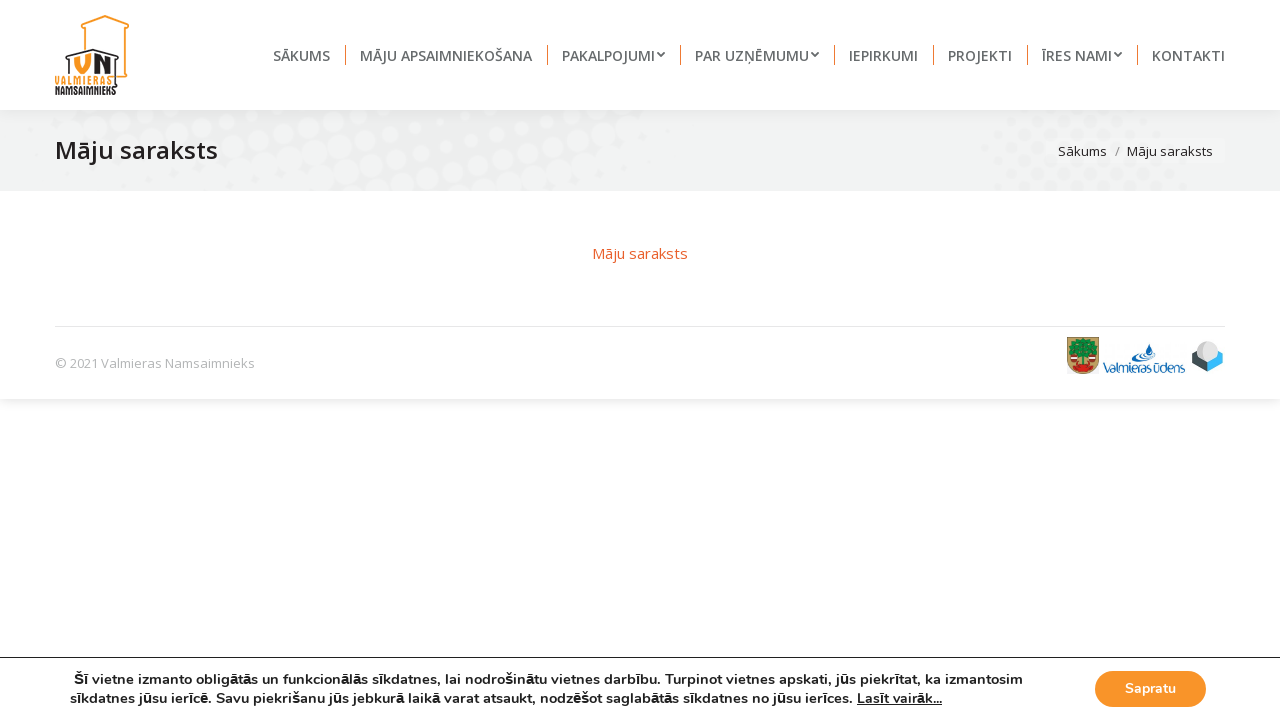

--- FILE ---
content_type: text/html; charset=UTF-8
request_url: https://www.v-nami.lv/?attachment_id=7169
body_size: 91024
content:
<!DOCTYPE html>
<!--[if !(IE 6) | !(IE 7) | !(IE 8)  ]><!-->
<html lang="lv" class="no-js">
<!--<![endif]-->
<head>
	<meta charset="UTF-8" />
		<meta name="viewport" content="width=device-width, initial-scale=1, maximum-scale=1, user-scalable=0">
		<meta name="theme-color" content="#f7941e"/>	<link rel="profile" href="http://gmpg.org/xfn/11" />
	        <script type="text/javascript">
            if (/Android|webOS|iPhone|iPad|iPod|BlackBerry|IEMobile|Opera Mini/i.test(navigator.userAgent)) {
                var originalAddEventListener = EventTarget.prototype.addEventListener,
                    oldWidth = window.innerWidth;

                EventTarget.prototype.addEventListener = function (eventName, eventHandler, useCapture) {
                    if (eventName === "resize") {
                        originalAddEventListener.call(this, eventName, function (event) {
                            if (oldWidth === window.innerWidth) {
                                return;
                            }
                            else if (oldWidth !== window.innerWidth) {
                                oldWidth = window.innerWidth;
                            }
                            if (eventHandler.handleEvent) {
                                eventHandler.handleEvent.call(this, event);
                            }
                            else {
                                eventHandler.call(this, event);
                            };
                        }, useCapture);
                    }
                    else {
                        originalAddEventListener.call(this, eventName, eventHandler, useCapture);
                    };
                };
            };
        </script>
		<title>Māju saraksts &#8211; v-nami.lv</title>
<meta name='robots' content='max-image-preview:large' />
<link rel='dns-prefetch' href='//fonts.googleapis.com' />
<link rel="alternate" type="application/rss+xml" title="v-nami.lv&raquo; Plūsma" href="https://www.v-nami.lv/feed/" />
<link rel="alternate" type="application/rss+xml" title="Komentāru plūsma" href="https://www.v-nami.lv/comments/feed/" />
<script type="text/javascript">
window._wpemojiSettings = {"baseUrl":"https:\/\/s.w.org\/images\/core\/emoji\/14.0.0\/72x72\/","ext":".png","svgUrl":"https:\/\/s.w.org\/images\/core\/emoji\/14.0.0\/svg\/","svgExt":".svg","source":{"concatemoji":"https:\/\/www.v-nami.lv\/wp-includes\/js\/wp-emoji-release.min.js?ver=6.2.8"}};
/*! This file is auto-generated */
!function(e,a,t){var n,r,o,i=a.createElement("canvas"),p=i.getContext&&i.getContext("2d");function s(e,t){p.clearRect(0,0,i.width,i.height),p.fillText(e,0,0);e=i.toDataURL();return p.clearRect(0,0,i.width,i.height),p.fillText(t,0,0),e===i.toDataURL()}function c(e){var t=a.createElement("script");t.src=e,t.defer=t.type="text/javascript",a.getElementsByTagName("head")[0].appendChild(t)}for(o=Array("flag","emoji"),t.supports={everything:!0,everythingExceptFlag:!0},r=0;r<o.length;r++)t.supports[o[r]]=function(e){if(p&&p.fillText)switch(p.textBaseline="top",p.font="600 32px Arial",e){case"flag":return s("\ud83c\udff3\ufe0f\u200d\u26a7\ufe0f","\ud83c\udff3\ufe0f\u200b\u26a7\ufe0f")?!1:!s("\ud83c\uddfa\ud83c\uddf3","\ud83c\uddfa\u200b\ud83c\uddf3")&&!s("\ud83c\udff4\udb40\udc67\udb40\udc62\udb40\udc65\udb40\udc6e\udb40\udc67\udb40\udc7f","\ud83c\udff4\u200b\udb40\udc67\u200b\udb40\udc62\u200b\udb40\udc65\u200b\udb40\udc6e\u200b\udb40\udc67\u200b\udb40\udc7f");case"emoji":return!s("\ud83e\udef1\ud83c\udffb\u200d\ud83e\udef2\ud83c\udfff","\ud83e\udef1\ud83c\udffb\u200b\ud83e\udef2\ud83c\udfff")}return!1}(o[r]),t.supports.everything=t.supports.everything&&t.supports[o[r]],"flag"!==o[r]&&(t.supports.everythingExceptFlag=t.supports.everythingExceptFlag&&t.supports[o[r]]);t.supports.everythingExceptFlag=t.supports.everythingExceptFlag&&!t.supports.flag,t.DOMReady=!1,t.readyCallback=function(){t.DOMReady=!0},t.supports.everything||(n=function(){t.readyCallback()},a.addEventListener?(a.addEventListener("DOMContentLoaded",n,!1),e.addEventListener("load",n,!1)):(e.attachEvent("onload",n),a.attachEvent("onreadystatechange",function(){"complete"===a.readyState&&t.readyCallback()})),(e=t.source||{}).concatemoji?c(e.concatemoji):e.wpemoji&&e.twemoji&&(c(e.twemoji),c(e.wpemoji)))}(window,document,window._wpemojiSettings);
</script>
<style type="text/css">
img.wp-smiley,
img.emoji {
	display: inline !important;
	border: none !important;
	box-shadow: none !important;
	height: 1em !important;
	width: 1em !important;
	margin: 0 0.07em !important;
	vertical-align: -0.1em !important;
	background: none !important;
	padding: 0 !important;
}
</style>
	<link rel='stylesheet' id='wp-block-library-css' href='https://www.v-nami.lv/wp-includes/css/dist/block-library/style.min.css?ver=6.2.8' type='text/css' media='all' />
<style id='wp-block-library-theme-inline-css' type='text/css'>
.wp-block-audio figcaption{color:#555;font-size:13px;text-align:center}.is-dark-theme .wp-block-audio figcaption{color:hsla(0,0%,100%,.65)}.wp-block-audio{margin:0 0 1em}.wp-block-code{border:1px solid #ccc;border-radius:4px;font-family:Menlo,Consolas,monaco,monospace;padding:.8em 1em}.wp-block-embed figcaption{color:#555;font-size:13px;text-align:center}.is-dark-theme .wp-block-embed figcaption{color:hsla(0,0%,100%,.65)}.wp-block-embed{margin:0 0 1em}.blocks-gallery-caption{color:#555;font-size:13px;text-align:center}.is-dark-theme .blocks-gallery-caption{color:hsla(0,0%,100%,.65)}.wp-block-image figcaption{color:#555;font-size:13px;text-align:center}.is-dark-theme .wp-block-image figcaption{color:hsla(0,0%,100%,.65)}.wp-block-image{margin:0 0 1em}.wp-block-pullquote{border-bottom:4px solid;border-top:4px solid;color:currentColor;margin-bottom:1.75em}.wp-block-pullquote cite,.wp-block-pullquote footer,.wp-block-pullquote__citation{color:currentColor;font-size:.8125em;font-style:normal;text-transform:uppercase}.wp-block-quote{border-left:.25em solid;margin:0 0 1.75em;padding-left:1em}.wp-block-quote cite,.wp-block-quote footer{color:currentColor;font-size:.8125em;font-style:normal;position:relative}.wp-block-quote.has-text-align-right{border-left:none;border-right:.25em solid;padding-left:0;padding-right:1em}.wp-block-quote.has-text-align-center{border:none;padding-left:0}.wp-block-quote.is-large,.wp-block-quote.is-style-large,.wp-block-quote.is-style-plain{border:none}.wp-block-search .wp-block-search__label{font-weight:700}.wp-block-search__button{border:1px solid #ccc;padding:.375em .625em}:where(.wp-block-group.has-background){padding:1.25em 2.375em}.wp-block-separator.has-css-opacity{opacity:.4}.wp-block-separator{border:none;border-bottom:2px solid;margin-left:auto;margin-right:auto}.wp-block-separator.has-alpha-channel-opacity{opacity:1}.wp-block-separator:not(.is-style-wide):not(.is-style-dots){width:100px}.wp-block-separator.has-background:not(.is-style-dots){border-bottom:none;height:1px}.wp-block-separator.has-background:not(.is-style-wide):not(.is-style-dots){height:2px}.wp-block-table{margin:0 0 1em}.wp-block-table td,.wp-block-table th{word-break:normal}.wp-block-table figcaption{color:#555;font-size:13px;text-align:center}.is-dark-theme .wp-block-table figcaption{color:hsla(0,0%,100%,.65)}.wp-block-video figcaption{color:#555;font-size:13px;text-align:center}.is-dark-theme .wp-block-video figcaption{color:hsla(0,0%,100%,.65)}.wp-block-video{margin:0 0 1em}.wp-block-template-part.has-background{margin-bottom:0;margin-top:0;padding:1.25em 2.375em}
</style>
<link rel='stylesheet' id='classic-theme-styles-css' href='https://www.v-nami.lv/wp-includes/css/classic-themes.min.css?ver=6.2.8' type='text/css' media='all' />
<style id='global-styles-inline-css' type='text/css'>
body{--wp--preset--color--black: #000000;--wp--preset--color--cyan-bluish-gray: #abb8c3;--wp--preset--color--white: #FFF;--wp--preset--color--pale-pink: #f78da7;--wp--preset--color--vivid-red: #cf2e2e;--wp--preset--color--luminous-vivid-orange: #ff6900;--wp--preset--color--luminous-vivid-amber: #fcb900;--wp--preset--color--light-green-cyan: #7bdcb5;--wp--preset--color--vivid-green-cyan: #00d084;--wp--preset--color--pale-cyan-blue: #8ed1fc;--wp--preset--color--vivid-cyan-blue: #0693e3;--wp--preset--color--vivid-purple: #9b51e0;--wp--preset--color--accent: #f7941e;--wp--preset--color--dark-gray: #111;--wp--preset--color--light-gray: #767676;--wp--preset--gradient--vivid-cyan-blue-to-vivid-purple: linear-gradient(135deg,rgba(6,147,227,1) 0%,rgb(155,81,224) 100%);--wp--preset--gradient--light-green-cyan-to-vivid-green-cyan: linear-gradient(135deg,rgb(122,220,180) 0%,rgb(0,208,130) 100%);--wp--preset--gradient--luminous-vivid-amber-to-luminous-vivid-orange: linear-gradient(135deg,rgba(252,185,0,1) 0%,rgba(255,105,0,1) 100%);--wp--preset--gradient--luminous-vivid-orange-to-vivid-red: linear-gradient(135deg,rgba(255,105,0,1) 0%,rgb(207,46,46) 100%);--wp--preset--gradient--very-light-gray-to-cyan-bluish-gray: linear-gradient(135deg,rgb(238,238,238) 0%,rgb(169,184,195) 100%);--wp--preset--gradient--cool-to-warm-spectrum: linear-gradient(135deg,rgb(74,234,220) 0%,rgb(151,120,209) 20%,rgb(207,42,186) 40%,rgb(238,44,130) 60%,rgb(251,105,98) 80%,rgb(254,248,76) 100%);--wp--preset--gradient--blush-light-purple: linear-gradient(135deg,rgb(255,206,236) 0%,rgb(152,150,240) 100%);--wp--preset--gradient--blush-bordeaux: linear-gradient(135deg,rgb(254,205,165) 0%,rgb(254,45,45) 50%,rgb(107,0,62) 100%);--wp--preset--gradient--luminous-dusk: linear-gradient(135deg,rgb(255,203,112) 0%,rgb(199,81,192) 50%,rgb(65,88,208) 100%);--wp--preset--gradient--pale-ocean: linear-gradient(135deg,rgb(255,245,203) 0%,rgb(182,227,212) 50%,rgb(51,167,181) 100%);--wp--preset--gradient--electric-grass: linear-gradient(135deg,rgb(202,248,128) 0%,rgb(113,206,126) 100%);--wp--preset--gradient--midnight: linear-gradient(135deg,rgb(2,3,129) 0%,rgb(40,116,252) 100%);--wp--preset--duotone--dark-grayscale: url('#wp-duotone-dark-grayscale');--wp--preset--duotone--grayscale: url('#wp-duotone-grayscale');--wp--preset--duotone--purple-yellow: url('#wp-duotone-purple-yellow');--wp--preset--duotone--blue-red: url('#wp-duotone-blue-red');--wp--preset--duotone--midnight: url('#wp-duotone-midnight');--wp--preset--duotone--magenta-yellow: url('#wp-duotone-magenta-yellow');--wp--preset--duotone--purple-green: url('#wp-duotone-purple-green');--wp--preset--duotone--blue-orange: url('#wp-duotone-blue-orange');--wp--preset--font-size--small: 13px;--wp--preset--font-size--medium: 20px;--wp--preset--font-size--large: 36px;--wp--preset--font-size--x-large: 42px;--wp--preset--spacing--20: 0.44rem;--wp--preset--spacing--30: 0.67rem;--wp--preset--spacing--40: 1rem;--wp--preset--spacing--50: 1.5rem;--wp--preset--spacing--60: 2.25rem;--wp--preset--spacing--70: 3.38rem;--wp--preset--spacing--80: 5.06rem;--wp--preset--shadow--natural: 6px 6px 9px rgba(0, 0, 0, 0.2);--wp--preset--shadow--deep: 12px 12px 50px rgba(0, 0, 0, 0.4);--wp--preset--shadow--sharp: 6px 6px 0px rgba(0, 0, 0, 0.2);--wp--preset--shadow--outlined: 6px 6px 0px -3px rgba(255, 255, 255, 1), 6px 6px rgba(0, 0, 0, 1);--wp--preset--shadow--crisp: 6px 6px 0px rgba(0, 0, 0, 1);}:where(.is-layout-flex){gap: 0.5em;}body .is-layout-flow > .alignleft{float: left;margin-inline-start: 0;margin-inline-end: 2em;}body .is-layout-flow > .alignright{float: right;margin-inline-start: 2em;margin-inline-end: 0;}body .is-layout-flow > .aligncenter{margin-left: auto !important;margin-right: auto !important;}body .is-layout-constrained > .alignleft{float: left;margin-inline-start: 0;margin-inline-end: 2em;}body .is-layout-constrained > .alignright{float: right;margin-inline-start: 2em;margin-inline-end: 0;}body .is-layout-constrained > .aligncenter{margin-left: auto !important;margin-right: auto !important;}body .is-layout-constrained > :where(:not(.alignleft):not(.alignright):not(.alignfull)){max-width: var(--wp--style--global--content-size);margin-left: auto !important;margin-right: auto !important;}body .is-layout-constrained > .alignwide{max-width: var(--wp--style--global--wide-size);}body .is-layout-flex{display: flex;}body .is-layout-flex{flex-wrap: wrap;align-items: center;}body .is-layout-flex > *{margin: 0;}:where(.wp-block-columns.is-layout-flex){gap: 2em;}.has-black-color{color: var(--wp--preset--color--black) !important;}.has-cyan-bluish-gray-color{color: var(--wp--preset--color--cyan-bluish-gray) !important;}.has-white-color{color: var(--wp--preset--color--white) !important;}.has-pale-pink-color{color: var(--wp--preset--color--pale-pink) !important;}.has-vivid-red-color{color: var(--wp--preset--color--vivid-red) !important;}.has-luminous-vivid-orange-color{color: var(--wp--preset--color--luminous-vivid-orange) !important;}.has-luminous-vivid-amber-color{color: var(--wp--preset--color--luminous-vivid-amber) !important;}.has-light-green-cyan-color{color: var(--wp--preset--color--light-green-cyan) !important;}.has-vivid-green-cyan-color{color: var(--wp--preset--color--vivid-green-cyan) !important;}.has-pale-cyan-blue-color{color: var(--wp--preset--color--pale-cyan-blue) !important;}.has-vivid-cyan-blue-color{color: var(--wp--preset--color--vivid-cyan-blue) !important;}.has-vivid-purple-color{color: var(--wp--preset--color--vivid-purple) !important;}.has-black-background-color{background-color: var(--wp--preset--color--black) !important;}.has-cyan-bluish-gray-background-color{background-color: var(--wp--preset--color--cyan-bluish-gray) !important;}.has-white-background-color{background-color: var(--wp--preset--color--white) !important;}.has-pale-pink-background-color{background-color: var(--wp--preset--color--pale-pink) !important;}.has-vivid-red-background-color{background-color: var(--wp--preset--color--vivid-red) !important;}.has-luminous-vivid-orange-background-color{background-color: var(--wp--preset--color--luminous-vivid-orange) !important;}.has-luminous-vivid-amber-background-color{background-color: var(--wp--preset--color--luminous-vivid-amber) !important;}.has-light-green-cyan-background-color{background-color: var(--wp--preset--color--light-green-cyan) !important;}.has-vivid-green-cyan-background-color{background-color: var(--wp--preset--color--vivid-green-cyan) !important;}.has-pale-cyan-blue-background-color{background-color: var(--wp--preset--color--pale-cyan-blue) !important;}.has-vivid-cyan-blue-background-color{background-color: var(--wp--preset--color--vivid-cyan-blue) !important;}.has-vivid-purple-background-color{background-color: var(--wp--preset--color--vivid-purple) !important;}.has-black-border-color{border-color: var(--wp--preset--color--black) !important;}.has-cyan-bluish-gray-border-color{border-color: var(--wp--preset--color--cyan-bluish-gray) !important;}.has-white-border-color{border-color: var(--wp--preset--color--white) !important;}.has-pale-pink-border-color{border-color: var(--wp--preset--color--pale-pink) !important;}.has-vivid-red-border-color{border-color: var(--wp--preset--color--vivid-red) !important;}.has-luminous-vivid-orange-border-color{border-color: var(--wp--preset--color--luminous-vivid-orange) !important;}.has-luminous-vivid-amber-border-color{border-color: var(--wp--preset--color--luminous-vivid-amber) !important;}.has-light-green-cyan-border-color{border-color: var(--wp--preset--color--light-green-cyan) !important;}.has-vivid-green-cyan-border-color{border-color: var(--wp--preset--color--vivid-green-cyan) !important;}.has-pale-cyan-blue-border-color{border-color: var(--wp--preset--color--pale-cyan-blue) !important;}.has-vivid-cyan-blue-border-color{border-color: var(--wp--preset--color--vivid-cyan-blue) !important;}.has-vivid-purple-border-color{border-color: var(--wp--preset--color--vivid-purple) !important;}.has-vivid-cyan-blue-to-vivid-purple-gradient-background{background: var(--wp--preset--gradient--vivid-cyan-blue-to-vivid-purple) !important;}.has-light-green-cyan-to-vivid-green-cyan-gradient-background{background: var(--wp--preset--gradient--light-green-cyan-to-vivid-green-cyan) !important;}.has-luminous-vivid-amber-to-luminous-vivid-orange-gradient-background{background: var(--wp--preset--gradient--luminous-vivid-amber-to-luminous-vivid-orange) !important;}.has-luminous-vivid-orange-to-vivid-red-gradient-background{background: var(--wp--preset--gradient--luminous-vivid-orange-to-vivid-red) !important;}.has-very-light-gray-to-cyan-bluish-gray-gradient-background{background: var(--wp--preset--gradient--very-light-gray-to-cyan-bluish-gray) !important;}.has-cool-to-warm-spectrum-gradient-background{background: var(--wp--preset--gradient--cool-to-warm-spectrum) !important;}.has-blush-light-purple-gradient-background{background: var(--wp--preset--gradient--blush-light-purple) !important;}.has-blush-bordeaux-gradient-background{background: var(--wp--preset--gradient--blush-bordeaux) !important;}.has-luminous-dusk-gradient-background{background: var(--wp--preset--gradient--luminous-dusk) !important;}.has-pale-ocean-gradient-background{background: var(--wp--preset--gradient--pale-ocean) !important;}.has-electric-grass-gradient-background{background: var(--wp--preset--gradient--electric-grass) !important;}.has-midnight-gradient-background{background: var(--wp--preset--gradient--midnight) !important;}.has-small-font-size{font-size: var(--wp--preset--font-size--small) !important;}.has-medium-font-size{font-size: var(--wp--preset--font-size--medium) !important;}.has-large-font-size{font-size: var(--wp--preset--font-size--large) !important;}.has-x-large-font-size{font-size: var(--wp--preset--font-size--x-large) !important;}
.wp-block-navigation a:where(:not(.wp-element-button)){color: inherit;}
:where(.wp-block-columns.is-layout-flex){gap: 2em;}
.wp-block-pullquote{font-size: 1.5em;line-height: 1.6;}
</style>
<link rel='stylesheet' id='page-list-style-css' href='https://www.v-nami.lv/wp-content/plugins/page-list/css/page-list.css?ver=5.2' type='text/css' media='all' />
<link rel='stylesheet' id='rs-plugin-settings-css' href='https://www.v-nami.lv/wp-content/plugins/revslider/public/assets/css/settings.css?ver=5.3.0.2' type='text/css' media='all' />
<style id='rs-plugin-settings-inline-css' type='text/css'>
#rs-demo-id {}
</style>
<link rel='stylesheet' id='the7-Defaults-css' href='https://www.v-nami.lv/wp-content/uploads/smile_fonts/Defaults/Defaults.css?ver=6.2.8' type='text/css' media='all' />
<link rel='stylesheet' id='nextgen_widgets_style-css' href='https://www.v-nami.lv/wp-content/plugins/nextgen-gallery/products/photocrati_nextgen/modules/widget/static/widgets.css?ver=3.17' type='text/css' media='all' />
<link rel='stylesheet' id='nextgen_basic_thumbnails_style-css' href='https://www.v-nami.lv/wp-content/plugins/nextgen-gallery/products/photocrati_nextgen/modules/nextgen_basic_gallery/static/thumbnails/nextgen_basic_thumbnails.css?ver=3.17' type='text/css' media='all' />
<link rel='stylesheet' id='nextgen_basic_slideshow_style-css' href='https://www.v-nami.lv/wp-content/plugins/nextgen-gallery/products/photocrati_nextgen/modules/nextgen_basic_gallery/static/slideshow/ngg_basic_slideshow.css?ver=3.17' type='text/css' media='all' />
<link rel='stylesheet' id='dt-web-fonts-css' href='https://fonts.googleapis.com/css?family=Open+Sans:400,600,700%7CRoboto:400,600,700' type='text/css' media='all' />
<link rel='stylesheet' id='dt-main-css' href='https://www.v-nami.lv/wp-content/themes/dt-the7/css-lite/main.min.css?ver=9.8.1.2' type='text/css' media='all' />
<link rel='stylesheet' id='the7-font-css' href='https://www.v-nami.lv/wp-content/themes/dt-the7/fonts/icomoon-the7-font/icomoon-the7-font.min.css?ver=9.8.1.2' type='text/css' media='all' />
<link rel='stylesheet' id='the7-awesome-fonts-css' href='https://www.v-nami.lv/wp-content/themes/dt-the7/fonts/FontAwesome/css/all.min.css?ver=9.8.1.2' type='text/css' media='all' />
<link rel='stylesheet' id='the7-awesome-fonts-back-css' href='https://www.v-nami.lv/wp-content/themes/dt-the7/fonts/FontAwesome/back-compat.min.css?ver=9.8.1.2' type='text/css' media='all' />
<link rel='stylesheet' id='the7-wpbakery-css' href='https://www.v-nami.lv/wp-content/themes/dt-the7/css-lite/wpbakery.min.css?ver=9.8.1.2' type='text/css' media='all' />
<link rel='stylesheet' id='dt-custom-css' href='https://www.v-nami.lv/wp-content/uploads/the7-css/custom.css?ver=e792e154ac7a' type='text/css' media='all' />
<link rel='stylesheet' id='dt-media-css' href='https://www.v-nami.lv/wp-content/uploads/the7-css/media.css?ver=e792e154ac7a' type='text/css' media='all' />
<link rel='stylesheet' id='the7-mega-menu-css' href='https://www.v-nami.lv/wp-content/uploads/the7-css/mega-menu.css?ver=e792e154ac7a' type='text/css' media='all' />
<link rel='stylesheet' id='style-css' href='https://www.v-nami.lv/wp-content/themes/dt-the7-child/style.css?ver=9.8.1.2' type='text/css' media='all' />
<link rel='stylesheet' id='moove_gdpr_frontend-css' href='https://www.v-nami.lv/wp-content/plugins/gdpr-cookie-compliance/dist/styles/gdpr-main.css?ver=5.0.5' type='text/css' media='all' />
<style id='moove_gdpr_frontend-inline-css' type='text/css'>
#moove_gdpr_cookie_modal,#moove_gdpr_cookie_info_bar,.gdpr_cookie_settings_shortcode_content{font-family:&#039;Nunito&#039;,sans-serif}#moove_gdpr_save_popup_settings_button{background-color:#373737;color:#fff}#moove_gdpr_save_popup_settings_button:hover{background-color:#000}#moove_gdpr_cookie_info_bar .moove-gdpr-info-bar-container .moove-gdpr-info-bar-content a.mgbutton,#moove_gdpr_cookie_info_bar .moove-gdpr-info-bar-container .moove-gdpr-info-bar-content button.mgbutton{background-color:#f99429}#moove_gdpr_cookie_modal .moove-gdpr-modal-content .moove-gdpr-modal-footer-content .moove-gdpr-button-holder a.mgbutton,#moove_gdpr_cookie_modal .moove-gdpr-modal-content .moove-gdpr-modal-footer-content .moove-gdpr-button-holder button.mgbutton,.gdpr_cookie_settings_shortcode_content .gdpr-shr-button.button-green{background-color:#f99429;border-color:#f99429}#moove_gdpr_cookie_modal .moove-gdpr-modal-content .moove-gdpr-modal-footer-content .moove-gdpr-button-holder a.mgbutton:hover,#moove_gdpr_cookie_modal .moove-gdpr-modal-content .moove-gdpr-modal-footer-content .moove-gdpr-button-holder button.mgbutton:hover,.gdpr_cookie_settings_shortcode_content .gdpr-shr-button.button-green:hover{background-color:#fff;color:#f99429}#moove_gdpr_cookie_modal .moove-gdpr-modal-content .moove-gdpr-modal-close i,#moove_gdpr_cookie_modal .moove-gdpr-modal-content .moove-gdpr-modal-close span.gdpr-icon{background-color:#f99429;border:1px solid #f99429}#moove_gdpr_cookie_info_bar span.change-settings-button.focus-g,#moove_gdpr_cookie_info_bar span.change-settings-button:focus,#moove_gdpr_cookie_info_bar button.change-settings-button.focus-g,#moove_gdpr_cookie_info_bar button.change-settings-button:focus{-webkit-box-shadow:0 0 1px 3px #f99429;-moz-box-shadow:0 0 1px 3px #f99429;box-shadow:0 0 1px 3px #f99429}#moove_gdpr_cookie_modal .moove-gdpr-modal-content .moove-gdpr-modal-close i:hover,#moove_gdpr_cookie_modal .moove-gdpr-modal-content .moove-gdpr-modal-close span.gdpr-icon:hover,#moove_gdpr_cookie_info_bar span[data-href]>u.change-settings-button{color:#f99429}#moove_gdpr_cookie_modal .moove-gdpr-modal-content .moove-gdpr-modal-left-content #moove-gdpr-menu li.menu-item-selected a span.gdpr-icon,#moove_gdpr_cookie_modal .moove-gdpr-modal-content .moove-gdpr-modal-left-content #moove-gdpr-menu li.menu-item-selected button span.gdpr-icon{color:inherit}#moove_gdpr_cookie_modal .moove-gdpr-modal-content .moove-gdpr-modal-left-content #moove-gdpr-menu li a span.gdpr-icon,#moove_gdpr_cookie_modal .moove-gdpr-modal-content .moove-gdpr-modal-left-content #moove-gdpr-menu li button span.gdpr-icon{color:inherit}#moove_gdpr_cookie_modal .gdpr-acc-link{line-height:0;font-size:0;color:transparent;position:absolute}#moove_gdpr_cookie_modal .moove-gdpr-modal-content .moove-gdpr-modal-close:hover i,#moove_gdpr_cookie_modal .moove-gdpr-modal-content .moove-gdpr-modal-left-content #moove-gdpr-menu li a,#moove_gdpr_cookie_modal .moove-gdpr-modal-content .moove-gdpr-modal-left-content #moove-gdpr-menu li button,#moove_gdpr_cookie_modal .moove-gdpr-modal-content .moove-gdpr-modal-left-content #moove-gdpr-menu li button i,#moove_gdpr_cookie_modal .moove-gdpr-modal-content .moove-gdpr-modal-left-content #moove-gdpr-menu li a i,#moove_gdpr_cookie_modal .moove-gdpr-modal-content .moove-gdpr-tab-main .moove-gdpr-tab-main-content a:hover,#moove_gdpr_cookie_info_bar.moove-gdpr-dark-scheme .moove-gdpr-info-bar-container .moove-gdpr-info-bar-content a.mgbutton:hover,#moove_gdpr_cookie_info_bar.moove-gdpr-dark-scheme .moove-gdpr-info-bar-container .moove-gdpr-info-bar-content button.mgbutton:hover,#moove_gdpr_cookie_info_bar.moove-gdpr-dark-scheme .moove-gdpr-info-bar-container .moove-gdpr-info-bar-content a:hover,#moove_gdpr_cookie_info_bar.moove-gdpr-dark-scheme .moove-gdpr-info-bar-container .moove-gdpr-info-bar-content button:hover,#moove_gdpr_cookie_info_bar.moove-gdpr-dark-scheme .moove-gdpr-info-bar-container .moove-gdpr-info-bar-content span.change-settings-button:hover,#moove_gdpr_cookie_info_bar.moove-gdpr-dark-scheme .moove-gdpr-info-bar-container .moove-gdpr-info-bar-content button.change-settings-button:hover,#moove_gdpr_cookie_info_bar.moove-gdpr-dark-scheme .moove-gdpr-info-bar-container .moove-gdpr-info-bar-content u.change-settings-button:hover,#moove_gdpr_cookie_info_bar span[data-href]>u.change-settings-button,#moove_gdpr_cookie_info_bar.moove-gdpr-dark-scheme .moove-gdpr-info-bar-container .moove-gdpr-info-bar-content a.mgbutton.focus-g,#moove_gdpr_cookie_info_bar.moove-gdpr-dark-scheme .moove-gdpr-info-bar-container .moove-gdpr-info-bar-content button.mgbutton.focus-g,#moove_gdpr_cookie_info_bar.moove-gdpr-dark-scheme .moove-gdpr-info-bar-container .moove-gdpr-info-bar-content a.focus-g,#moove_gdpr_cookie_info_bar.moove-gdpr-dark-scheme .moove-gdpr-info-bar-container .moove-gdpr-info-bar-content button.focus-g,#moove_gdpr_cookie_info_bar.moove-gdpr-dark-scheme .moove-gdpr-info-bar-container .moove-gdpr-info-bar-content a.mgbutton:focus,#moove_gdpr_cookie_info_bar.moove-gdpr-dark-scheme .moove-gdpr-info-bar-container .moove-gdpr-info-bar-content button.mgbutton:focus,#moove_gdpr_cookie_info_bar.moove-gdpr-dark-scheme .moove-gdpr-info-bar-container .moove-gdpr-info-bar-content a:focus,#moove_gdpr_cookie_info_bar.moove-gdpr-dark-scheme .moove-gdpr-info-bar-container .moove-gdpr-info-bar-content button:focus,#moove_gdpr_cookie_info_bar.moove-gdpr-dark-scheme .moove-gdpr-info-bar-container .moove-gdpr-info-bar-content span.change-settings-button.focus-g,span.change-settings-button:focus,button.change-settings-button.focus-g,button.change-settings-button:focus,#moove_gdpr_cookie_info_bar.moove-gdpr-dark-scheme .moove-gdpr-info-bar-container .moove-gdpr-info-bar-content u.change-settings-button.focus-g,#moove_gdpr_cookie_info_bar.moove-gdpr-dark-scheme .moove-gdpr-info-bar-container .moove-gdpr-info-bar-content u.change-settings-button:focus{color:#f99429}#moove_gdpr_cookie_modal .moove-gdpr-branding.focus-g span,#moove_gdpr_cookie_modal .moove-gdpr-modal-content .moove-gdpr-tab-main a.focus-g{color:#f99429}#moove_gdpr_cookie_modal.gdpr_lightbox-hide{display:none}
</style>
<script type='text/javascript' src='https://www.v-nami.lv/wp-includes/js/jquery/jquery.min.js?ver=3.6.4' id='jquery-core-js'></script>
<script type='text/javascript' src='https://www.v-nami.lv/wp-includes/js/jquery/jquery-migrate.min.js?ver=3.4.0' id='jquery-migrate-js'></script>
<script type='text/javascript' src='https://www.v-nami.lv/wp-content/plugins/revslider/public/assets/js/jquery.themepunch.tools.min.js?ver=5.3.0.2' id='tp-tools-js'></script>
<script type='text/javascript' src='https://www.v-nami.lv/wp-content/plugins/revslider/public/assets/js/jquery.themepunch.revolution.min.js?ver=5.3.0.2' id='revmin-js'></script>
<script type='text/javascript' id='dt-above-fold-js-extra'>
/* <![CDATA[ */
var dtLocal = {"themeUrl":"https:\/\/www.v-nami.lv\/wp-content\/themes\/dt-the7","passText":"To view this protected post, enter the password below:","moreButtonText":{"loading":"Loading...","loadMore":"Load more"},"postID":"7169","ajaxurl":"https:\/\/www.v-nami.lv\/wp-admin\/admin-ajax.php","REST":{"baseUrl":"https:\/\/www.v-nami.lv\/wp-json\/the7\/v1","endpoints":{"sendMail":"\/send-mail"}},"contactMessages":{"required":"One or more fields have an error. Please check and try again.","terms":"Please accept the privacy policy.","fillTheCaptchaError":"Please, fill the captcha."},"captchaSiteKey":"","ajaxNonce":"b4f6c6b304","pageData":"","themeSettings":{"smoothScroll":"off","lazyLoading":false,"accentColor":{"mode":"solid","color":"#f7941e"},"desktopHeader":{"height":100},"ToggleCaptionEnabled":"disabled","ToggleCaption":"Navigation","floatingHeader":{"showAfter":140,"showMenu":true,"height":60,"logo":{"showLogo":true,"html":"<img class=\" preload-me\" src=\"https:\/\/www.v-nami.lv\/wp-content\/uploads\/2016\/11\/logo-mobile.png\" srcset=\"https:\/\/www.v-nami.lv\/wp-content\/uploads\/2016\/11\/logo-mobile.png 46w\" width=\"46\" height=\"50\"   sizes=\"46px\" alt=\"v-nami.lv\" \/>","url":"https:\/\/www.v-nami.lv\/"}},"topLine":{"floatingTopLine":{"logo":{"showLogo":false,"html":""}}},"mobileHeader":{"firstSwitchPoint":1250,"secondSwitchPoint":800,"firstSwitchPointHeight":80,"secondSwitchPointHeight":60,"mobileToggleCaptionEnabled":"disabled","mobileToggleCaption":"Menu"},"stickyMobileHeaderFirstSwitch":{"logo":{"html":"<img class=\" preload-me\" src=\"https:\/\/www.v-nami.lv\/wp-content\/uploads\/2016\/11\/logo-mobile.png\" srcset=\"https:\/\/www.v-nami.lv\/wp-content\/uploads\/2016\/11\/logo-mobile.png 46w\" width=\"46\" height=\"50\"   sizes=\"46px\" alt=\"v-nami.lv\" \/>"}},"stickyMobileHeaderSecondSwitch":{"logo":{"html":"<img class=\" preload-me\" src=\"https:\/\/www.v-nami.lv\/wp-content\/uploads\/2016\/11\/logo-mobile.png\" srcset=\"https:\/\/www.v-nami.lv\/wp-content\/uploads\/2016\/11\/logo-mobile.png 46w\" width=\"46\" height=\"50\"   sizes=\"46px\" alt=\"v-nami.lv\" \/>"}},"content":{"textColor":"#676b6d","headerColor":"#262b2e"},"sidebar":{"switchPoint":970},"boxedWidth":"1280px","stripes":{"stripe1":{"textColor":"#676b6d","headerColor":"#262b2e"},"stripe2":{"textColor":"#ffffff","headerColor":"#ffffff"},"stripe3":{"textColor":"#262b2e","headerColor":"#262b2e"}}},"VCMobileScreenWidth":"768"};
var dtShare = {"shareButtonText":{"facebook":"Share on Facebook","twitter":"Tweet","pinterest":"Pin it","linkedin":"Share on Linkedin","whatsapp":"Share on Whatsapp"},"overlayOpacity":"85"};
/* ]]> */
</script>
<script type='text/javascript' src='https://www.v-nami.lv/wp-content/themes/dt-the7/js-lite/above-the-fold.min.js?ver=9.8.1.2' id='dt-above-fold-js'></script>
<link rel="https://api.w.org/" href="https://www.v-nami.lv/wp-json/" /><link rel="alternate" type="application/json" href="https://www.v-nami.lv/wp-json/wp/v2/media/7169" /><link rel='shortlink' href='https://www.v-nami.lv/?p=7169' />
<link rel="alternate" type="application/json+oembed" href="https://www.v-nami.lv/wp-json/oembed/1.0/embed?url=https%3A%2F%2Fwww.v-nami.lv%2F%3Fattachment_id%3D7169" />
<link rel="alternate" type="text/xml+oembed" href="https://www.v-nami.lv/wp-json/oembed/1.0/embed?url=https%3A%2F%2Fwww.v-nami.lv%2F%3Fattachment_id%3D7169&#038;format=xml" />
        <script type="text/javascript">
            if (typeof jQuery !== 'undefined' && typeof jQuery.migrateWarnings !== 'undefined') {
                jQuery.migrateTrace = true; // Habilitar stack traces
                jQuery.migrateMute = false; // Garantir avisos no console
            }
            let bill_timeout;

            function isBot() {
                const bots = ['crawler', 'spider', 'baidu', 'duckduckgo', 'bot', 'googlebot', 'bingbot', 'facebook', 'slurp', 'twitter', 'yahoo'];
                const userAgent = navigator.userAgent.toLowerCase();
                return bots.some(bot => userAgent.includes(bot));
            }
            const originalConsoleWarn = console.warn; // Armazenar o console.warn original
            const sentWarnings = [];
            const bill_errorQueue = [];
            const slugs = [
                "antibots", "antihacker", "bigdump-restore", "boatdealer", "cardealer",
                "database-backup", "disable-wp-sitemap", "easy-update-urls", "hide-site-title",
                "lazy-load-disable", "multidealer", "real-estate-right-now", "recaptcha-for-all",
                "reportattacks", "restore-classic-widgets", "s3cloud", "site-checkup",
                "stopbadbots", "toolsfors", "toolstruthsocial", "wp-memory", "wptools"
            ];

            function hasSlug(warningMessage) {
                return slugs.some(slug => warningMessage.includes(slug));
            }
            // Sobrescrita de console.warn para capturar avisos JQMigrate
            console.warn = function(message, ...args) {
                // Processar avisos JQMIGRATE
                if (typeof message === 'string' && message.includes('JQMIGRATE')) {
                    if (!sentWarnings.includes(message)) {
                        sentWarnings.push(message);
                        let file = 'unknown';
                        let line = '0';
                        try {
                            const stackTrace = new Error().stack.split('\n');
                            for (let i = 1; i < stackTrace.length && i < 10; i++) {
                                const match = stackTrace[i].match(/at\s+.*?\((.*):(\d+):(\d+)\)/) ||
                                    stackTrace[i].match(/at\s+(.*):(\d+):(\d+)/);
                                if (match && match[1].includes('.js') &&
                                    !match[1].includes('jquery-migrate.js') &&
                                    !match[1].includes('jquery.js')) {
                                    file = match[1];
                                    line = match[2];
                                    break;
                                }
                            }
                        } catch (e) {
                            // Ignorar erros
                        }
                        const warningMessage = message.replace('JQMIGRATE:', 'Error:').trim() + ' - URL: ' + file + ' - Line: ' + line;
                        if (!hasSlug(warningMessage)) {
                            bill_errorQueue.push(warningMessage);
                            handleErrorQueue();
                        }
                    }
                }
                // Repassar todas as mensagens para o console.warn original
                originalConsoleWarn.apply(console, [message, ...args]);
            };
            //originalConsoleWarn.apply(console, arguments);
            // Restaura o console.warn original após 6 segundos
            setTimeout(() => {
                console.warn = originalConsoleWarn;
            }, 6000);

            function handleErrorQueue() {
                // Filtrar mensagens de bots antes de processar
                if (isBot()) {
                    bill_errorQueue = []; // Limpar a fila se for bot
                    return;
                }
                if (bill_errorQueue.length >= 5) {
                    sendErrorsToServer();
                } else {
                    clearTimeout(bill_timeout);
                    bill_timeout = setTimeout(sendErrorsToServer, 7000);
                }
            }

            function sendErrorsToServer() {
                if (bill_errorQueue.length > 0) {
                    const message = bill_errorQueue.join(' | ');
                    //console.log('[Bill Catch] Enviando ao Servidor:', message); // Log temporário para depuração
                    const xhr = new XMLHttpRequest();
                    const nonce = '6e78b1c524';
                    const ajax_url = 'https://www.v-nami.lv/wp-admin/admin-ajax.php?action=bill_minozzi_js_error_catched&_wpnonce=6e78b1c524';
                    xhr.open('POST', encodeURI(ajax_url));
                    xhr.setRequestHeader('Content-Type', 'application/x-www-form-urlencoded');
                    xhr.send('action=bill_minozzi_js_error_catched&_wpnonce=' + nonce + '&bill_js_error_catched=' + encodeURIComponent(message));
                    // bill_errorQueue = [];
                    bill_errorQueue.length = 0; // Limpa o array sem reatribuir
                }
            }
        </script>
<meta property="og:site_name" content="v-nami.lv" />
<meta property="og:title" content="Māju saraksts" />
<meta property="og:description" content="Māju saraksts" />
<meta property="og:url" content="https://www.v-nami.lv/?attachment_id=7169" />
<meta property="og:type" content="article" />
<meta name="generator" content="Powered by Visual Composer - drag and drop page builder for WordPress."/>
<!--[if lte IE 9]><link rel="stylesheet" type="text/css" href="https://www.v-nami.lv/wp-content/plugins/js_composer/assets/css/vc_lte_ie9.min.css" media="screen"><![endif]--><meta name="generator" content="Powered by Slider Revolution 5.3.0.2 - responsive, Mobile-Friendly Slider Plugin for WordPress with comfortable drag and drop interface." />
<link rel="icon" href="https://www.v-nami.lv/wp-content/uploads/2016/11/logo-mobile.png" type="image/png" sizes="16x16"/><noscript><style type="text/css"> .wpb_animate_when_almost_visible { opacity: 1; }</style></noscript><style id='the7-custom-inline-css' type='text/css'>
/*breadcrumbs background color
.page-title .breadcrumbs {
background-color: rgba(0, 0, 0, 0.05);
}*/
</style>
</head>
<body class="attachment attachment-template-default single single-attachment postid-7169 attachmentid-7169 attachment-vnd.ms-excel wp-embed-responsive no-comments boxed-layout dt-responsive-on right-mobile-menu-close-icon ouside-menu-close-icon mobile-hamburger-close-bg-enable mobile-hamburger-close-bg-hover-enable  fade-medium-mobile-menu-close-icon fade-medium-menu-close-icon srcset-enabled btn-flat custom-btn-color custom-btn-hover-color phantom-fade phantom-shadow-decoration phantom-custom-logo-on floating-mobile-menu-icon top-header first-switch-logo-center first-switch-menu-right second-switch-logo-center second-switch-menu-left layzr-loading-on no-avatars popup-message-style dt-fa-compatibility the7-ver-9.8.1.2 wpb-js-composer js-comp-ver-5.1 vc_responsive">
<!-- The7 9.8.1.2 -->

<div id="page" class="boxed">
	<a class="skip-link screen-reader-text" href="#content">Skip to content</a>

<div class="masthead inline-header right full-height dividers shadow-decoration shadow-mobile-header-decoration small-mobile-menu-icon mobile-menu-icon-bg-on mobile-menu-icon-hover-bg-on dt-parent-menu-clickable show-sub-menu-on-hover show-device-logo show-mobile-logo"  role="banner">

	<div class="top-bar line-content top-bar-empty">
	<div class="top-bar-bg" ></div>
	<div class="mini-widgets left-widgets"></div><div class="mini-widgets right-widgets"></div></div>

	<header class="header-bar">

		<div class="branding">
	<div id="site-title" class="assistive-text">v-nami.lv</div>
	<div id="site-description" class="assistive-text">Valmieras Namsaimnieks</div>
	<a class="" href="https://www.v-nami.lv/"><img class=" preload-me" src="https://www.v-nami.lv/wp-content/uploads/2016/11/v-nami-logo-80.png" srcset="https://www.v-nami.lv/wp-content/uploads/2016/11/v-nami-logo-80.png 74w" width="74" height="80"   sizes="74px" alt="v-nami.lv" /><img class="mobile-logo preload-me" src="https://www.v-nami.lv/wp-content/uploads/2016/11/logo-mobile.png" srcset="https://www.v-nami.lv/wp-content/uploads/2016/11/logo-mobile.png 46w" width="46" height="50"   sizes="46px" alt="v-nami.lv" /></a></div>

		<ul id="primary-menu" class="main-nav underline-decoration from-centre-line level-arrows-on outside-item-remove-margin" role="menubar"><li class="menu-item menu-item-type-custom menu-item-object-custom menu-item-73 first" role="presentation"><a href='/' data-level='1' role="menuitem"><span class="menu-item-text"><span class="menu-text">Sākums</span></span></a></li> <li class="menu-item menu-item-type-post_type menu-item-object-page menu-item-7975" role="presentation"><a href='https://www.v-nami.lv/apsaimniekosana/' data-level='1' role="menuitem"><span class="menu-item-text"><span class="menu-text">Māju apsaimniekošana</span></span></a></li> <li class="menu-item menu-item-type-post_type menu-item-object-page menu-item-has-children menu-item-93 has-children" role="presentation"><a href='https://www.v-nami.lv/pakalpojumi/' data-level='1' role="menuitem"><span class="menu-item-text"><span class="menu-text">Pakalpojumi</span></span></a><ul class="sub-nav level-arrows-on" role="menubar"><li class="menu-item menu-item-type-post_type menu-item-object-page menu-item-1034 first" role="presentation"><a href='https://www.v-nami.lv/pakalpojumi/transporta-lidzeklu-un-mehanismu-pakalpojumu-cenas/' data-level='2' role="menuitem"><span class="menu-item-text"><span class="menu-text">Autotransporta un traktortehnikas pakalpojumu cenas</span></span></a></li> <li class="menu-item menu-item-type-post_type menu-item-object-page menu-item-7103" role="presentation"><a href='https://www.v-nami.lv/radiatoru-uzstadisanu-maina/' data-level='2' role="menuitem"><span class="menu-item-text"><span class="menu-text">Radiatoru uzstādīšana, maiņa</span></span></a></li> <li class="menu-item menu-item-type-post_type menu-item-object-page menu-item-1120" role="presentation"><a href='https://www.v-nami.lv/pakalpojumi/atsledznieka-santehnika-pakalpojumi/' data-level='2' role="menuitem"><span class="menu-item-text"><span class="menu-text">Atslēdznieka – santehniķa pakalpojumi</span></span></a></li> <li class="menu-item menu-item-type-post_type menu-item-object-page menu-item-1038" role="presentation"><a href='https://www.v-nami.lv/pakalpojumi/zales-plausana/' data-level='2' role="menuitem"><span class="menu-item-text"><span class="menu-text">Zāles pļaušana, koku zāģēšana</span></span></a></li> <li class="menu-item menu-item-type-post_type menu-item-object-page menu-item-1037" role="presentation"><a href='https://www.v-nami.lv/pakalpojumi/parvietojamas-tualetes-to-noma/' data-level='2' role="menuitem"><span class="menu-item-text"><span class="menu-text">Pārvietojamās tualetes, izlietnes un to noma</span></span></a></li> <li class="menu-item menu-item-type-post_type menu-item-object-page menu-item-1035" role="presentation"><a href='https://www.v-nami.lv/pakalpojumi/citi-pakalpojumi/' data-level='2' role="menuitem"><span class="menu-item-text"><span class="menu-text">Dzīvnieku patversmes pakalpojumi</span></span></a></li> <li class="menu-item menu-item-type-post_type menu-item-object-page menu-item-7055" role="presentation"><a href='https://www.v-nami.lv/inzeniertehnisko-specialistu-konsultacijas/' data-level='2' role="menuitem"><span class="menu-item-text"><span class="menu-text">Inženiertehnisko darbu konsultācijas</span></span></a></li> <li class="menu-item menu-item-type-custom menu-item-object-custom menu-item-6971" role="presentation"><a href='https://www.valmierasnovads.lv/pakalpojums/kapavietas-pieskirsana-apbedisana/' data-level='2' role="menuitem"><span class="menu-item-text"><span class="menu-text">Pakalpojumi pašvaldības kapsētās</span></span></a></li> <li class="menu-item menu-item-type-post_type menu-item-object-page menu-item-1040" role="presentation"><a href='https://www.v-nami.lv/pakalpojumi/elektrotehnisko-darbu-izcenojumi/' data-level='2' role="menuitem"><span class="menu-item-text"><span class="menu-text">Citi darba veidi</span></span></a></li> </ul></li> <li class="menu-item menu-item-type-post_type menu-item-object-page menu-item-has-children menu-item-94 has-children" role="presentation"><a href='https://www.v-nami.lv/par-uznemumu/' data-level='1' role="menuitem"><span class="menu-item-text"><span class="menu-text">Par uzņēmumu</span></span></a><ul class="sub-nav level-arrows-on" role="menubar"><li class="menu-item menu-item-type-post_type menu-item-object-page menu-item-2051 first" role="presentation"><a href='https://www.v-nami.lv/par-uznemumu/privatuma-politika/' data-level='2' role="menuitem"><span class="menu-item-text"><span class="menu-text">Personas datu apstrāde</span></span></a></li> <li class="menu-item menu-item-type-post_type menu-item-object-page menu-item-7348" role="presentation"><a href='https://www.v-nami.lv/pieklustamibas-pazinojums/' data-level='2' role="menuitem"><span class="menu-item-text"><span class="menu-text">Piekļūstamības paziņojums</span></span></a></li> <li class="menu-item menu-item-type-post_type menu-item-object-page menu-item-91" role="presentation"><a href='https://www.v-nami.lv/noderiga-informacija/' data-level='2' role="menuitem"><span class="menu-item-text"><span class="menu-text">Normatīvie akti, veidlapas</span></span></a></li> <li class="menu-item menu-item-type-post_type menu-item-object-page menu-item-1045" role="presentation"><a href='https://www.v-nami.lv/par-uznemumu/vesture/' data-level='2' role="menuitem"><span class="menu-item-text"><span class="menu-text">Vēsture</span></span></a></li> <li class="menu-item menu-item-type-post_type menu-item-object-page menu-item-1044" role="presentation"><a href='https://www.v-nami.lv/par-uznemumu/valde/' data-level='2' role="menuitem"><span class="menu-item-text"><span class="menu-text">Valde</span></span></a></li> <li class="menu-item menu-item-type-custom menu-item-object-custom menu-item-8768" role="presentation"><a href='https://www.v-nami.lv/wp-content/uploads/2025/03/Struktura2024.pdf' data-level='2' role="menuitem"><span class="menu-item-text"><span class="menu-text">Struktūra</span></span></a></li> <li class="menu-item menu-item-type-custom menu-item-object-custom menu-item-10057" role="presentation"><a href='https://www.v-nami.lv/wp-content/uploads/2023/08/9.pielikums-STATŪTI_09.05.2023..pdf' data-level='2' role="menuitem"><span class="menu-item-text"><span class="menu-text">Statūti</span></span></a></li> <li class="menu-item menu-item-type-post_type menu-item-object-page menu-item-6737" role="presentation"><a href='https://www.v-nami.lv/trauksmes-celejs/' data-level='2' role="menuitem"><span class="menu-item-text"><span class="menu-text">Trauksmes cēlējs</span></span></a></li> <li class="menu-item menu-item-type-custom menu-item-object-custom menu-item-8568" role="presentation"><a href='https://www.v-nami.lv/wp-content/uploads/2021/12/kodekss_2021.pdf' data-level='2' role="menuitem"><span class="menu-item-text"><span class="menu-text">Ētikas Kodekss</span></span></a></li> <li class="menu-item menu-item-type-post_type menu-item-object-page menu-item-7275" role="presentation"><a href='https://www.v-nami.lv/iekseja-kontroles-sistema/' data-level='2' role="menuitem"><span class="menu-item-text"><span class="menu-text">Iekšējā kontroles sistēma &#8211; Pretkorupcijas pasākumu plāns</span></span></a></li> <li class="menu-item menu-item-type-post_type menu-item-object-page menu-item-has-children menu-item-1960 has-children" role="presentation"><a href='https://www.v-nami.lv/par-uznemumu/publiskojama-informacija-par-kapitalsabiedribu/' data-level='2' role="menuitem"><span class="menu-item-text"><span class="menu-text">Publiskojamā informācija par kapitālsabiedrību</span></span></a><ul class="sub-nav level-arrows-on" role="menubar"><li class="menu-item menu-item-type-post_type menu-item-object-page menu-item-1992 first" role="presentation"><a href='https://www.v-nami.lv/par-uznemumu/publiskojama-informacija-par-kapitalsabiedribu/zinas-par-kapitalsabiedribas-darbibas-un-komercdarbibas-veidiem/' data-level='3' role="menuitem"><span class="menu-item-text"><span class="menu-text">Ziņas par kapitālsabiedrības darbības un komercdarbības veidiem</span></span></a></li> <li class="menu-item menu-item-type-post_type menu-item-object-page menu-item-1991" role="presentation"><a href='https://www.v-nami.lv/par-uznemumu/publiskojama-informacija-par-kapitalsabiedribu/kapitalsabiedribas-finansu-merku-un-nefinansu-merku-istenosanas-rezultati/' data-level='3' role="menuitem"><span class="menu-item-text"><span class="menu-text">Kapitālsabiedrības finanšu mērķu un nefinanšu mērķu īstenošanas rezultāti</span></span></a></li> <li class="menu-item menu-item-type-post_type menu-item-object-page menu-item-1990" role="presentation"><a href='https://www.v-nami.lv/par-uznemumu/publiskojama-informacija-par-kapitalsabiedribu/veiktas-iemaksas-valsts-vai-pasvaldibas-budzeta-tai-skaita-dividendes-atskaitijumi-nodoklu-maksajumi/' data-level='3' role="menuitem"><span class="menu-item-text"><span class="menu-text">Veiktās iemaksas valsts vai pašvaldības budžetā (tai skaitā dividendes, atskaitījumi, nodokļu maksājumi)</span></span></a></li> <li class="menu-item menu-item-type-post_type menu-item-object-page menu-item-1989" role="presentation"><a href='https://www.v-nami.lv/par-uznemumu/publiskojama-informacija-par-kapitalsabiedribu/informacija-par-sanemto-valsts-vai-pasvaldibas-budzeta-finansejumu-un-ta-izlietojumu/' data-level='3' role="menuitem"><span class="menu-item-text"><span class="menu-text">Informācija par saņemto valsts vai pašvaldības budžeta finansējumu un tā izlietojumu</span></span></a></li> <li class="menu-item menu-item-type-post_type menu-item-object-page menu-item-1988" role="presentation"><a href='https://www.v-nami.lv/par-uznemumu/publiskojama-informacija-par-kapitalsabiedribu/atalgojuma-un-personala-politikas-principi/' data-level='3' role="menuitem"><span class="menu-item-text"><span class="menu-text">Atalgojuma un personāla politikas principi</span></span></a></li> <li class="menu-item menu-item-type-post_type menu-item-object-page menu-item-1987" role="presentation"><a href='https://www.v-nami.lv/par-uznemumu/publiskojama-informacija-par-kapitalsabiedribu/informacija-par-darba-samaksu/' data-level='3' role="menuitem"><span class="menu-item-text"><span class="menu-text">Informācija par darba samaksu</span></span></a></li> <li class="menu-item menu-item-type-post_type menu-item-object-page menu-item-1986" role="presentation"><a href='https://www.v-nami.lv/par-uznemumu/publiskojama-informacija-par-kapitalsabiedribu/kapitalsabiedribas-ziedosanas-davinasanas-strategija-un-ziedosanas-davinasanas-kartiba/' data-level='3' role="menuitem"><span class="menu-item-text"><span class="menu-text">Kapitālsabiedrības ziedošanas (dāvināšanas) stratēģija un ziedošanas (dāvināšanas) kārtība</span></span></a></li> <li class="menu-item menu-item-type-post_type menu-item-object-page menu-item-has-children menu-item-1886 has-children" role="presentation"><a href='https://www.v-nami.lv/par-uznemumu/publiskojama-informacija-par-kapitalsabiedribu/uznemuma-finansu-raditaji/' data-level='3' role="menuitem"><span class="menu-item-text"><span class="menu-text">Neauditēts starpperiodu pārskats par trim, sešiem, deviņiem un divpadsmit mēnešiem</span></span></a><ul class="sub-nav level-arrows-on" role="menubar"><li class="menu-item menu-item-type-post_type menu-item-object-page menu-item-10878 first" role="presentation"><a href='https://www.v-nami.lv/uznemuma-finansu-raditaji-par-2025-gadu/' data-level='4' role="menuitem"><span class="menu-item-text"><span class="menu-text">Uzņēmuma finanšu rādītāji par 2025. gadu.</span></span></a></li> <li class="menu-item menu-item-type-post_type menu-item-object-page menu-item-10402" role="presentation"><a href='https://www.v-nami.lv/uznemuma-finansu-raditaji-par-2024-gadu/' data-level='4' role="menuitem"><span class="menu-item-text"><span class="menu-text">Uzņēmuma finanšu rādītāji par 2024. gadu.</span></span></a></li> <li class="menu-item menu-item-type-post_type menu-item-object-page menu-item-9977" role="presentation"><a href='https://www.v-nami.lv/uznemuma-finansu-raditaji-par-2023-gadu/' data-level='4' role="menuitem"><span class="menu-item-text"><span class="menu-text">Uzņēmuma finanšu rādītāji par 2023. gadu.</span></span></a></li> <li class="menu-item menu-item-type-post_type menu-item-object-page menu-item-9054" role="presentation"><a href='https://www.v-nami.lv/uznemuma-finansu-raditaji-par-2022-gadu/' data-level='4' role="menuitem"><span class="menu-item-text"><span class="menu-text">Uzņēmuma finanšu rādītāji par 2022. gadu.</span></span></a></li> <li class="menu-item menu-item-type-post_type menu-item-object-page menu-item-7674" role="presentation"><a href='https://www.v-nami.lv/uznemuma-finansu-raditaji-par-2021-gadu/' data-level='4' role="menuitem"><span class="menu-item-text"><span class="menu-text">Uzņēmuma finanšu rādītāji par 2021. gadu.</span></span></a></li> <li class="menu-item menu-item-type-post_type menu-item-object-page menu-item-6922" role="presentation"><a href='https://www.v-nami.lv/uznemuma-finansu-raditaji-par-2020-gadu/' data-level='4' role="menuitem"><span class="menu-item-text"><span class="menu-text">Uzņēmuma finanšu rādītāji par 2020. gadu.</span></span></a></li> <li class="menu-item menu-item-type-post_type menu-item-object-page menu-item-6334" role="presentation"><a href='https://www.v-nami.lv/uznemuma-finansu-raditaji-par-2019-gadu/' data-level='4' role="menuitem"><span class="menu-item-text"><span class="menu-text">Uzņēmuma finanšu rādītāji par 2019. gadu.</span></span></a></li> </ul></li> <li class="menu-item menu-item-type-post_type menu-item-object-page menu-item-has-children menu-item-1985 has-children" role="presentation"><a href='https://www.v-nami.lv/par-uznemumu/publiskojama-informacija-par-kapitalsabiedribu/zverinata-revidenta-parbaudits-gada-parskats/' data-level='3' role="menuitem"><span class="menu-item-text"><span class="menu-text">Zvērināta revidenta pārbaudīts gada pārskats</span></span></a><ul class="sub-nav level-arrows-on" role="menubar"><li class="menu-item menu-item-type-custom menu-item-object-custom menu-item-10792 first" role="presentation"><a href='https://www.v-nami.lv/wp-content/uploads/2025/03/Gada%20pārskats_VN_2024_ar_REV_Zin.edoc' data-level='4' role="menuitem"><span class="menu-item-text"><span class="menu-text">2024. gada pārskats</span></span></a></li> <li class="menu-item menu-item-type-post_type menu-item-object-page menu-item-10342" role="presentation"><a href='https://www.v-nami.lv/2023-gada-parskats/' data-level='4' role="menuitem"><span class="menu-item-text"><span class="menu-text">2023. gada pārskats</span></span></a></li> <li class="menu-item menu-item-type-post_type menu-item-object-page menu-item-9991" role="presentation"><a href='https://www.v-nami.lv/2022-gada-parskats/' data-level='4' role="menuitem"><span class="menu-item-text"><span class="menu-text">2022. gada pārskats</span></span></a></li> <li class="menu-item menu-item-type-post_type menu-item-object-page menu-item-10003" role="presentation"><a href='https://www.v-nami.lv/2021-gada-parskats/' data-level='4' role="menuitem"><span class="menu-item-text"><span class="menu-text">2021. gada pārskats</span></span></a></li> <li class="menu-item menu-item-type-post_type menu-item-object-page menu-item-7733" role="presentation"><a href='https://www.v-nami.lv/2020-gada-parskats/' data-level='4' role="menuitem"><span class="menu-item-text"><span class="menu-text">2020. gada pārskats</span></span></a></li> <li class="menu-item menu-item-type-post_type menu-item-object-page menu-item-7025" role="presentation"><a href='https://www.v-nami.lv/2019-gada-parskats/' data-level='4' role="menuitem"><span class="menu-item-text"><span class="menu-text">2019. gada pārskats</span></span></a></li> <li class="menu-item menu-item-type-post_type menu-item-object-page menu-item-6330" role="presentation"><a href='https://www.v-nami.lv/2018-gada-parskats/' data-level='4' role="menuitem"><span class="menu-item-text"><span class="menu-text">2018. gada pārskats</span></span></a></li> </ul></li> <li class="menu-item menu-item-type-post_type menu-item-object-page menu-item-1984" role="presentation"><a href='https://www.v-nami.lv/par-uznemumu/publiskojama-informacija-par-kapitalsabiedribu/informacija-par-ipasuma-strukturu-tai-skaita-lidzdalibu-citas-sabiedribas/' data-level='3' role="menuitem"><span class="menu-item-text"><span class="menu-text">Informācija par īpašuma struktūru (tai skaitā līdzdalību citās sabiedrībās)</span></span></a></li> <li class="menu-item menu-item-type-post_type menu-item-object-page menu-item-1910" role="presentation"><a href='https://www.v-nami.lv/par-uznemumu/publiskojama-informacija-par-kapitalsabiedribu/uznemuma-struktura/' data-level='3' role="menuitem"><span class="menu-item-text"><span class="menu-text">Informācija par organizatorisko struktūru</span></span></a></li> <li class="menu-item menu-item-type-post_type menu-item-object-page menu-item-1983" role="presentation"><a href='https://www.v-nami.lv/par-uznemumu/publiskojama-informacija-par-kapitalsabiedribu/informacija-par-katra-sanemta-un-veikta-ziedojuma-davinajuma-summu-un-sanemejiem/' data-level='3' role="menuitem"><span class="menu-item-text"><span class="menu-text">Informācija par katra saņemtā un veiktā ziedojuma (dāvinājuma) summu un saņēmējiem</span></span></a></li> </ul></li> </ul></li> <li class="menu-item menu-item-type-post_type menu-item-object-page menu-item-10528" role="presentation"><a href='https://www.v-nami.lv/iepirkumi/' data-level='1' role="menuitem"><span class="menu-item-text"><span class="menu-text">Iepirkumi</span></span></a></li> <li class="menu-item menu-item-type-taxonomy menu-item-object-category menu-item-1683" role="presentation"><a href='https://www.v-nami.lv/namu-siltinasana/' data-level='1' role="menuitem"><span class="menu-item-text"><span class="menu-text">Projekti</span></span></a></li> <li class="menu-item menu-item-type-post_type menu-item-object-page menu-item-has-children menu-item-2101 has-children" role="presentation"><a href='https://www.v-nami.lv/daudzdzivoklu-ires-nami/' data-level='1' role="menuitem"><span class="menu-item-text"><span class="menu-text">Īres nami</span></span></a><ul class="sub-nav level-arrows-on" role="menubar"><li class="menu-item menu-item-type-post_type menu-item-object-page menu-item-11077 first" role="presentation"><a href='https://www.v-nami.lv/ires-nami2/' data-level='2' role="menuitem"><span class="menu-item-text"><span class="menu-text">Ķieģeļu iela 11 un 13</span></span></a></li> <li class="menu-item menu-item-type-post_type menu-item-object-page menu-item-11079" role="presentation"><a href='https://www.v-nami.lv/daudzdzivoklu-ires-nami/' data-level='2' role="menuitem"><span class="menu-item-text"><span class="menu-text">Mālu iela 1 un Ķieģeļu iela 8</span></span></a></li> </ul></li> <li class="menu-item menu-item-type-post_type menu-item-object-page menu-item-95" role="presentation"><a href='https://www.v-nami.lv/kontakti/' data-level='1' role="menuitem"><span class="menu-item-text"><span class="menu-text">Kontakti</span></span></a></li> </ul>
		
	</header>

</div>
<div class="dt-mobile-header mobile-menu-show-divider">
	<div class="dt-close-mobile-menu-icon"><div class="close-line-wrap"><span class="close-line"></span><span class="close-line"></span><span class="close-line"></span></div></div>	<ul id="mobile-menu" class="mobile-main-nav" role="menubar">
		<li class="menu-item menu-item-type-custom menu-item-object-custom menu-item-73 first" role="presentation"><a href='/' data-level='1' role="menuitem"><span class="menu-item-text"><span class="menu-text">Sākums</span></span></a></li> <li class="menu-item menu-item-type-post_type menu-item-object-page menu-item-7975" role="presentation"><a href='https://www.v-nami.lv/apsaimniekosana/' data-level='1' role="menuitem"><span class="menu-item-text"><span class="menu-text">Māju apsaimniekošana</span></span></a></li> <li class="menu-item menu-item-type-post_type menu-item-object-page menu-item-has-children menu-item-93 has-children" role="presentation"><a href='https://www.v-nami.lv/pakalpojumi/' data-level='1' role="menuitem"><span class="menu-item-text"><span class="menu-text">Pakalpojumi</span></span></a><ul class="sub-nav level-arrows-on" role="menubar"><li class="menu-item menu-item-type-post_type menu-item-object-page menu-item-1034 first" role="presentation"><a href='https://www.v-nami.lv/pakalpojumi/transporta-lidzeklu-un-mehanismu-pakalpojumu-cenas/' data-level='2' role="menuitem"><span class="menu-item-text"><span class="menu-text">Autotransporta un traktortehnikas pakalpojumu cenas</span></span></a></li> <li class="menu-item menu-item-type-post_type menu-item-object-page menu-item-7103" role="presentation"><a href='https://www.v-nami.lv/radiatoru-uzstadisanu-maina/' data-level='2' role="menuitem"><span class="menu-item-text"><span class="menu-text">Radiatoru uzstādīšana, maiņa</span></span></a></li> <li class="menu-item menu-item-type-post_type menu-item-object-page menu-item-1120" role="presentation"><a href='https://www.v-nami.lv/pakalpojumi/atsledznieka-santehnika-pakalpojumi/' data-level='2' role="menuitem"><span class="menu-item-text"><span class="menu-text">Atslēdznieka – santehniķa pakalpojumi</span></span></a></li> <li class="menu-item menu-item-type-post_type menu-item-object-page menu-item-1038" role="presentation"><a href='https://www.v-nami.lv/pakalpojumi/zales-plausana/' data-level='2' role="menuitem"><span class="menu-item-text"><span class="menu-text">Zāles pļaušana, koku zāģēšana</span></span></a></li> <li class="menu-item menu-item-type-post_type menu-item-object-page menu-item-1037" role="presentation"><a href='https://www.v-nami.lv/pakalpojumi/parvietojamas-tualetes-to-noma/' data-level='2' role="menuitem"><span class="menu-item-text"><span class="menu-text">Pārvietojamās tualetes, izlietnes un to noma</span></span></a></li> <li class="menu-item menu-item-type-post_type menu-item-object-page menu-item-1035" role="presentation"><a href='https://www.v-nami.lv/pakalpojumi/citi-pakalpojumi/' data-level='2' role="menuitem"><span class="menu-item-text"><span class="menu-text">Dzīvnieku patversmes pakalpojumi</span></span></a></li> <li class="menu-item menu-item-type-post_type menu-item-object-page menu-item-7055" role="presentation"><a href='https://www.v-nami.lv/inzeniertehnisko-specialistu-konsultacijas/' data-level='2' role="menuitem"><span class="menu-item-text"><span class="menu-text">Inženiertehnisko darbu konsultācijas</span></span></a></li> <li class="menu-item menu-item-type-custom menu-item-object-custom menu-item-6971" role="presentation"><a href='https://www.valmierasnovads.lv/pakalpojums/kapavietas-pieskirsana-apbedisana/' data-level='2' role="menuitem"><span class="menu-item-text"><span class="menu-text">Pakalpojumi pašvaldības kapsētās</span></span></a></li> <li class="menu-item menu-item-type-post_type menu-item-object-page menu-item-1040" role="presentation"><a href='https://www.v-nami.lv/pakalpojumi/elektrotehnisko-darbu-izcenojumi/' data-level='2' role="menuitem"><span class="menu-item-text"><span class="menu-text">Citi darba veidi</span></span></a></li> </ul></li> <li class="menu-item menu-item-type-post_type menu-item-object-page menu-item-has-children menu-item-94 has-children" role="presentation"><a href='https://www.v-nami.lv/par-uznemumu/' data-level='1' role="menuitem"><span class="menu-item-text"><span class="menu-text">Par uzņēmumu</span></span></a><ul class="sub-nav level-arrows-on" role="menubar"><li class="menu-item menu-item-type-post_type menu-item-object-page menu-item-2051 first" role="presentation"><a href='https://www.v-nami.lv/par-uznemumu/privatuma-politika/' data-level='2' role="menuitem"><span class="menu-item-text"><span class="menu-text">Personas datu apstrāde</span></span></a></li> <li class="menu-item menu-item-type-post_type menu-item-object-page menu-item-7348" role="presentation"><a href='https://www.v-nami.lv/pieklustamibas-pazinojums/' data-level='2' role="menuitem"><span class="menu-item-text"><span class="menu-text">Piekļūstamības paziņojums</span></span></a></li> <li class="menu-item menu-item-type-post_type menu-item-object-page menu-item-91" role="presentation"><a href='https://www.v-nami.lv/noderiga-informacija/' data-level='2' role="menuitem"><span class="menu-item-text"><span class="menu-text">Normatīvie akti, veidlapas</span></span></a></li> <li class="menu-item menu-item-type-post_type menu-item-object-page menu-item-1045" role="presentation"><a href='https://www.v-nami.lv/par-uznemumu/vesture/' data-level='2' role="menuitem"><span class="menu-item-text"><span class="menu-text">Vēsture</span></span></a></li> <li class="menu-item menu-item-type-post_type menu-item-object-page menu-item-1044" role="presentation"><a href='https://www.v-nami.lv/par-uznemumu/valde/' data-level='2' role="menuitem"><span class="menu-item-text"><span class="menu-text">Valde</span></span></a></li> <li class="menu-item menu-item-type-custom menu-item-object-custom menu-item-8768" role="presentation"><a href='https://www.v-nami.lv/wp-content/uploads/2025/03/Struktura2024.pdf' data-level='2' role="menuitem"><span class="menu-item-text"><span class="menu-text">Struktūra</span></span></a></li> <li class="menu-item menu-item-type-custom menu-item-object-custom menu-item-10057" role="presentation"><a href='https://www.v-nami.lv/wp-content/uploads/2023/08/9.pielikums-STATŪTI_09.05.2023..pdf' data-level='2' role="menuitem"><span class="menu-item-text"><span class="menu-text">Statūti</span></span></a></li> <li class="menu-item menu-item-type-post_type menu-item-object-page menu-item-6737" role="presentation"><a href='https://www.v-nami.lv/trauksmes-celejs/' data-level='2' role="menuitem"><span class="menu-item-text"><span class="menu-text">Trauksmes cēlējs</span></span></a></li> <li class="menu-item menu-item-type-custom menu-item-object-custom menu-item-8568" role="presentation"><a href='https://www.v-nami.lv/wp-content/uploads/2021/12/kodekss_2021.pdf' data-level='2' role="menuitem"><span class="menu-item-text"><span class="menu-text">Ētikas Kodekss</span></span></a></li> <li class="menu-item menu-item-type-post_type menu-item-object-page menu-item-7275" role="presentation"><a href='https://www.v-nami.lv/iekseja-kontroles-sistema/' data-level='2' role="menuitem"><span class="menu-item-text"><span class="menu-text">Iekšējā kontroles sistēma &#8211; Pretkorupcijas pasākumu plāns</span></span></a></li> <li class="menu-item menu-item-type-post_type menu-item-object-page menu-item-has-children menu-item-1960 has-children" role="presentation"><a href='https://www.v-nami.lv/par-uznemumu/publiskojama-informacija-par-kapitalsabiedribu/' data-level='2' role="menuitem"><span class="menu-item-text"><span class="menu-text">Publiskojamā informācija par kapitālsabiedrību</span></span></a><ul class="sub-nav level-arrows-on" role="menubar"><li class="menu-item menu-item-type-post_type menu-item-object-page menu-item-1992 first" role="presentation"><a href='https://www.v-nami.lv/par-uznemumu/publiskojama-informacija-par-kapitalsabiedribu/zinas-par-kapitalsabiedribas-darbibas-un-komercdarbibas-veidiem/' data-level='3' role="menuitem"><span class="menu-item-text"><span class="menu-text">Ziņas par kapitālsabiedrības darbības un komercdarbības veidiem</span></span></a></li> <li class="menu-item menu-item-type-post_type menu-item-object-page menu-item-1991" role="presentation"><a href='https://www.v-nami.lv/par-uznemumu/publiskojama-informacija-par-kapitalsabiedribu/kapitalsabiedribas-finansu-merku-un-nefinansu-merku-istenosanas-rezultati/' data-level='3' role="menuitem"><span class="menu-item-text"><span class="menu-text">Kapitālsabiedrības finanšu mērķu un nefinanšu mērķu īstenošanas rezultāti</span></span></a></li> <li class="menu-item menu-item-type-post_type menu-item-object-page menu-item-1990" role="presentation"><a href='https://www.v-nami.lv/par-uznemumu/publiskojama-informacija-par-kapitalsabiedribu/veiktas-iemaksas-valsts-vai-pasvaldibas-budzeta-tai-skaita-dividendes-atskaitijumi-nodoklu-maksajumi/' data-level='3' role="menuitem"><span class="menu-item-text"><span class="menu-text">Veiktās iemaksas valsts vai pašvaldības budžetā (tai skaitā dividendes, atskaitījumi, nodokļu maksājumi)</span></span></a></li> <li class="menu-item menu-item-type-post_type menu-item-object-page menu-item-1989" role="presentation"><a href='https://www.v-nami.lv/par-uznemumu/publiskojama-informacija-par-kapitalsabiedribu/informacija-par-sanemto-valsts-vai-pasvaldibas-budzeta-finansejumu-un-ta-izlietojumu/' data-level='3' role="menuitem"><span class="menu-item-text"><span class="menu-text">Informācija par saņemto valsts vai pašvaldības budžeta finansējumu un tā izlietojumu</span></span></a></li> <li class="menu-item menu-item-type-post_type menu-item-object-page menu-item-1988" role="presentation"><a href='https://www.v-nami.lv/par-uznemumu/publiskojama-informacija-par-kapitalsabiedribu/atalgojuma-un-personala-politikas-principi/' data-level='3' role="menuitem"><span class="menu-item-text"><span class="menu-text">Atalgojuma un personāla politikas principi</span></span></a></li> <li class="menu-item menu-item-type-post_type menu-item-object-page menu-item-1987" role="presentation"><a href='https://www.v-nami.lv/par-uznemumu/publiskojama-informacija-par-kapitalsabiedribu/informacija-par-darba-samaksu/' data-level='3' role="menuitem"><span class="menu-item-text"><span class="menu-text">Informācija par darba samaksu</span></span></a></li> <li class="menu-item menu-item-type-post_type menu-item-object-page menu-item-1986" role="presentation"><a href='https://www.v-nami.lv/par-uznemumu/publiskojama-informacija-par-kapitalsabiedribu/kapitalsabiedribas-ziedosanas-davinasanas-strategija-un-ziedosanas-davinasanas-kartiba/' data-level='3' role="menuitem"><span class="menu-item-text"><span class="menu-text">Kapitālsabiedrības ziedošanas (dāvināšanas) stratēģija un ziedošanas (dāvināšanas) kārtība</span></span></a></li> <li class="menu-item menu-item-type-post_type menu-item-object-page menu-item-has-children menu-item-1886 has-children" role="presentation"><a href='https://www.v-nami.lv/par-uznemumu/publiskojama-informacija-par-kapitalsabiedribu/uznemuma-finansu-raditaji/' data-level='3' role="menuitem"><span class="menu-item-text"><span class="menu-text">Neauditēts starpperiodu pārskats par trim, sešiem, deviņiem un divpadsmit mēnešiem</span></span></a><ul class="sub-nav level-arrows-on" role="menubar"><li class="menu-item menu-item-type-post_type menu-item-object-page menu-item-10878 first" role="presentation"><a href='https://www.v-nami.lv/uznemuma-finansu-raditaji-par-2025-gadu/' data-level='4' role="menuitem"><span class="menu-item-text"><span class="menu-text">Uzņēmuma finanšu rādītāji par 2025. gadu.</span></span></a></li> <li class="menu-item menu-item-type-post_type menu-item-object-page menu-item-10402" role="presentation"><a href='https://www.v-nami.lv/uznemuma-finansu-raditaji-par-2024-gadu/' data-level='4' role="menuitem"><span class="menu-item-text"><span class="menu-text">Uzņēmuma finanšu rādītāji par 2024. gadu.</span></span></a></li> <li class="menu-item menu-item-type-post_type menu-item-object-page menu-item-9977" role="presentation"><a href='https://www.v-nami.lv/uznemuma-finansu-raditaji-par-2023-gadu/' data-level='4' role="menuitem"><span class="menu-item-text"><span class="menu-text">Uzņēmuma finanšu rādītāji par 2023. gadu.</span></span></a></li> <li class="menu-item menu-item-type-post_type menu-item-object-page menu-item-9054" role="presentation"><a href='https://www.v-nami.lv/uznemuma-finansu-raditaji-par-2022-gadu/' data-level='4' role="menuitem"><span class="menu-item-text"><span class="menu-text">Uzņēmuma finanšu rādītāji par 2022. gadu.</span></span></a></li> <li class="menu-item menu-item-type-post_type menu-item-object-page menu-item-7674" role="presentation"><a href='https://www.v-nami.lv/uznemuma-finansu-raditaji-par-2021-gadu/' data-level='4' role="menuitem"><span class="menu-item-text"><span class="menu-text">Uzņēmuma finanšu rādītāji par 2021. gadu.</span></span></a></li> <li class="menu-item menu-item-type-post_type menu-item-object-page menu-item-6922" role="presentation"><a href='https://www.v-nami.lv/uznemuma-finansu-raditaji-par-2020-gadu/' data-level='4' role="menuitem"><span class="menu-item-text"><span class="menu-text">Uzņēmuma finanšu rādītāji par 2020. gadu.</span></span></a></li> <li class="menu-item menu-item-type-post_type menu-item-object-page menu-item-6334" role="presentation"><a href='https://www.v-nami.lv/uznemuma-finansu-raditaji-par-2019-gadu/' data-level='4' role="menuitem"><span class="menu-item-text"><span class="menu-text">Uzņēmuma finanšu rādītāji par 2019. gadu.</span></span></a></li> </ul></li> <li class="menu-item menu-item-type-post_type menu-item-object-page menu-item-has-children menu-item-1985 has-children" role="presentation"><a href='https://www.v-nami.lv/par-uznemumu/publiskojama-informacija-par-kapitalsabiedribu/zverinata-revidenta-parbaudits-gada-parskats/' data-level='3' role="menuitem"><span class="menu-item-text"><span class="menu-text">Zvērināta revidenta pārbaudīts gada pārskats</span></span></a><ul class="sub-nav level-arrows-on" role="menubar"><li class="menu-item menu-item-type-custom menu-item-object-custom menu-item-10792 first" role="presentation"><a href='https://www.v-nami.lv/wp-content/uploads/2025/03/Gada%20pārskats_VN_2024_ar_REV_Zin.edoc' data-level='4' role="menuitem"><span class="menu-item-text"><span class="menu-text">2024. gada pārskats</span></span></a></li> <li class="menu-item menu-item-type-post_type menu-item-object-page menu-item-10342" role="presentation"><a href='https://www.v-nami.lv/2023-gada-parskats/' data-level='4' role="menuitem"><span class="menu-item-text"><span class="menu-text">2023. gada pārskats</span></span></a></li> <li class="menu-item menu-item-type-post_type menu-item-object-page menu-item-9991" role="presentation"><a href='https://www.v-nami.lv/2022-gada-parskats/' data-level='4' role="menuitem"><span class="menu-item-text"><span class="menu-text">2022. gada pārskats</span></span></a></li> <li class="menu-item menu-item-type-post_type menu-item-object-page menu-item-10003" role="presentation"><a href='https://www.v-nami.lv/2021-gada-parskats/' data-level='4' role="menuitem"><span class="menu-item-text"><span class="menu-text">2021. gada pārskats</span></span></a></li> <li class="menu-item menu-item-type-post_type menu-item-object-page menu-item-7733" role="presentation"><a href='https://www.v-nami.lv/2020-gada-parskats/' data-level='4' role="menuitem"><span class="menu-item-text"><span class="menu-text">2020. gada pārskats</span></span></a></li> <li class="menu-item menu-item-type-post_type menu-item-object-page menu-item-7025" role="presentation"><a href='https://www.v-nami.lv/2019-gada-parskats/' data-level='4' role="menuitem"><span class="menu-item-text"><span class="menu-text">2019. gada pārskats</span></span></a></li> <li class="menu-item menu-item-type-post_type menu-item-object-page menu-item-6330" role="presentation"><a href='https://www.v-nami.lv/2018-gada-parskats/' data-level='4' role="menuitem"><span class="menu-item-text"><span class="menu-text">2018. gada pārskats</span></span></a></li> </ul></li> <li class="menu-item menu-item-type-post_type menu-item-object-page menu-item-1984" role="presentation"><a href='https://www.v-nami.lv/par-uznemumu/publiskojama-informacija-par-kapitalsabiedribu/informacija-par-ipasuma-strukturu-tai-skaita-lidzdalibu-citas-sabiedribas/' data-level='3' role="menuitem"><span class="menu-item-text"><span class="menu-text">Informācija par īpašuma struktūru (tai skaitā līdzdalību citās sabiedrībās)</span></span></a></li> <li class="menu-item menu-item-type-post_type menu-item-object-page menu-item-1910" role="presentation"><a href='https://www.v-nami.lv/par-uznemumu/publiskojama-informacija-par-kapitalsabiedribu/uznemuma-struktura/' data-level='3' role="menuitem"><span class="menu-item-text"><span class="menu-text">Informācija par organizatorisko struktūru</span></span></a></li> <li class="menu-item menu-item-type-post_type menu-item-object-page menu-item-1983" role="presentation"><a href='https://www.v-nami.lv/par-uznemumu/publiskojama-informacija-par-kapitalsabiedribu/informacija-par-katra-sanemta-un-veikta-ziedojuma-davinajuma-summu-un-sanemejiem/' data-level='3' role="menuitem"><span class="menu-item-text"><span class="menu-text">Informācija par katra saņemtā un veiktā ziedojuma (dāvinājuma) summu un saņēmējiem</span></span></a></li> </ul></li> </ul></li> <li class="menu-item menu-item-type-post_type menu-item-object-page menu-item-10528" role="presentation"><a href='https://www.v-nami.lv/iepirkumi/' data-level='1' role="menuitem"><span class="menu-item-text"><span class="menu-text">Iepirkumi</span></span></a></li> <li class="menu-item menu-item-type-taxonomy menu-item-object-category menu-item-1683" role="presentation"><a href='https://www.v-nami.lv/namu-siltinasana/' data-level='1' role="menuitem"><span class="menu-item-text"><span class="menu-text">Projekti</span></span></a></li> <li class="menu-item menu-item-type-post_type menu-item-object-page menu-item-has-children menu-item-2101 has-children" role="presentation"><a href='https://www.v-nami.lv/daudzdzivoklu-ires-nami/' data-level='1' role="menuitem"><span class="menu-item-text"><span class="menu-text">Īres nami</span></span></a><ul class="sub-nav level-arrows-on" role="menubar"><li class="menu-item menu-item-type-post_type menu-item-object-page menu-item-11077 first" role="presentation"><a href='https://www.v-nami.lv/ires-nami2/' data-level='2' role="menuitem"><span class="menu-item-text"><span class="menu-text">Ķieģeļu iela 11 un 13</span></span></a></li> <li class="menu-item menu-item-type-post_type menu-item-object-page menu-item-11079" role="presentation"><a href='https://www.v-nami.lv/daudzdzivoklu-ires-nami/' data-level='2' role="menuitem"><span class="menu-item-text"><span class="menu-text">Mālu iela 1 un Ķieģeļu iela 8</span></span></a></li> </ul></li> <li class="menu-item menu-item-type-post_type menu-item-object-page menu-item-95" role="presentation"><a href='https://www.v-nami.lv/kontakti/' data-level='1' role="menuitem"><span class="menu-item-text"><span class="menu-text">Kontakti</span></span></a></li> 	</ul>
	<div class='mobile-mini-widgets-in-menu'></div>
</div>


		<div class="page-title title-left solid-bg breadcrumbs-bg bg-img-enabled title-outline-decoration">
			<div class="wf-wrap">

				<div class="page-title-head hgroup"><h1 class="entry-title">Māju saraksts</h1></div><div class="page-title-breadcrumbs"><div class="assistive-text">You are here:</div><ol class="breadcrumbs text-small" itemscope itemtype="https://schema.org/BreadcrumbList"><li itemprop="itemListElement" itemscope itemtype="https://schema.org/ListItem"><a itemprop="item" href="https://www.v-nami.lv/" title=""><span itemprop="name">Sākums</span></a><meta itemprop="position" content="1" /></li><li class="current" itemprop="itemListElement" itemscope itemtype="https://schema.org/ListItem"><span itemprop="name">Māju saraksts</span><meta itemprop="position" content="2" /></li></ol></div>			</div>
		</div>

		

<div id="main" class="sidebar-none sidebar-divider-off">

	
	<div class="main-gradient"></div>
	<div class="wf-wrap">
	<div class="wf-container-main">

	

			<div id="content" class="content" role="main">

				
<article id="post-7169" class="post-7169 attachment type-attachment status-inherit description-off">

	<div class="entry-content"><p class="attachment"><a href='https://www.v-nami.lv/wp-content/uploads/2020/08/VN202015CA_Saraksts.xls'>Māju saraksts</a></p>
</div>
</article>

			</div><!-- #content -->

			
			</div><!-- .wf-container -->
		</div><!-- .wf-wrap -->

	
	</div><!-- #main -->

	

	
	<!-- !Footer -->
	<footer id="footer" class="footer">

		
<!-- !Bottom-bar -->
<div id="bottom-bar" class="logo-left" role="contentinfo">
    <div class="wf-wrap">
        <div class="wf-container-bottom">

			
                <div class="wf-float-left">

					© 2021 Valmieras Namsaimnieks 
                </div>

			
            <div class="wf-float-right">

				<div class="bottom-text-block"><p><a href="https://www.valmierasnovads.lv/pasvaldiba/par-pasvaldibu/"><img class="alignnone  wp-image-126" src="https://www.v-nami.lv/wp-content/uploads/2016/11/valmieras_gerbo_150704144729.jpg" alt="valmieras_gerbo_150704144729" width="32" height="37" /></a><a href="https://www.valmierasudens.lv/"> <img class="alignnone  wp-image-125" src="http://www.v-nami.lv/wp-content/uploads/2016/11/valmieras-udens-logo_blue.jpg" alt="valmieras-udens-logo_blue" width="85" height="32" /></a><a href="https://webmail.hostings.lv/"> <img class="alignnone  wp-image-125" src="https://www.v-nami.lv/wp-content/uploads/2022/12/webmails.jpg" alt="valmieras-udens-logo_blue" width="35" height="32" /></a></p>
</div>
            </div>

        </div><!-- .wf-container-bottom -->
    </div><!-- .wf-wrap -->
</div><!-- #bottom-bar -->
	</footer><!-- #footer -->


	<a href="#" class="scroll-top"><span class="screen-reader-text">Go to Top</span></a>

</div><!-- #page -->

	<!--copyscapeskip-->
	<aside id="moove_gdpr_cookie_info_bar" class="moove-gdpr-info-bar-hidden moove-gdpr-align-center moove-gdpr-light-scheme gdpr_infobar_postion_bottom" aria-label="GDPR Cookie Banner" style="display: none;">
	<div class="moove-gdpr-info-bar-container">
		<div class="moove-gdpr-info-bar-content">
		
<div class="moove-gdpr-cookie-notice">
  <p><span style="font-size: 11pt"> Šī vietne izmanto obligātās un funkcionālās sīkdatnes, lai nodrošinātu vietnes darbību. Turpinot vietnes apskati, jūs piekrītat, ka izmantosim sīkdatnes jūsu ierīcē. Savu piekrišanu jūs jebkurā laikā varat atsaukt, nodzēšot saglabātās sīkdatnes no jūsu ierīces. <a href="https://www.v-nami.lv/par-uznemumu/privatuma-politika/">Lasīt vairāk...</a></span></p>
</div>
<!--  .moove-gdpr-cookie-notice -->
		
<div class="moove-gdpr-button-holder">
			<button class="mgbutton moove-gdpr-infobar-allow-all gdpr-fbo-0" aria-label="Sapratu" >Sapratu</button>
		</div>
<!--  .button-container -->
		</div>
		<!-- moove-gdpr-info-bar-content -->
	</div>
	<!-- moove-gdpr-info-bar-container -->
	</aside>
	<!-- #moove_gdpr_cookie_info_bar -->
	<!--/copyscapeskip-->
<script type='text/javascript' src='https://www.v-nami.lv/wp-content/themes/dt-the7/js-lite/main.min.js?ver=9.8.1.2' id='dt-main-js'></script>
<script type='text/javascript' src='https://www.v-nami.lv/wp-content/themes/dt-the7/js-lite/legacy.min.js?ver=9.8.1.2' id='dt-legacy-js'></script>
<script type='text/javascript' id='moove_gdpr_frontend-js-extra'>
/* <![CDATA[ */
var moove_frontend_gdpr_scripts = {"ajaxurl":"https:\/\/www.v-nami.lv\/wp-admin\/admin-ajax.php","post_id":"7169","plugin_dir":"https:\/\/www.v-nami.lv\/wp-content\/plugins\/gdpr-cookie-compliance","show_icons":"all","is_page":"","ajax_cookie_removal":"false","strict_init":"2","enabled_default":{"strict":1,"third_party":0,"advanced":0,"performance":0,"preference":0},"geo_location":"false","force_reload":"false","is_single":"1","hide_save_btn":"false","current_user":"0","cookie_expiration":"365","script_delay":"2000","close_btn_action":"1","close_btn_rdr":"","scripts_defined":"{\"cache\":true,\"header\":\"\",\"body\":\"\",\"footer\":\"\",\"thirdparty\":{\"header\":\"\",\"body\":\"\",\"footer\":\"\"},\"strict\":{\"header\":\"\",\"body\":\"\",\"footer\":\"\"},\"advanced\":{\"header\":\"\",\"body\":\"\",\"footer\":\"\"}}","gdpr_scor":"true","wp_lang":"","wp_consent_api":"false","gdpr_nonce":"2201c028cd"};
/* ]]> */
</script>
<script type='text/javascript' src='https://www.v-nami.lv/wp-content/plugins/gdpr-cookie-compliance/dist/scripts/main.js?ver=5.0.5' id='moove_gdpr_frontend-js'></script>
<script type='text/javascript' id='moove_gdpr_frontend-js-after'>
var gdpr_consent__strict = "false"
var gdpr_consent__thirdparty = "false"
var gdpr_consent__advanced = "false"
var gdpr_consent__performance = "false"
var gdpr_consent__preference = "false"
var gdpr_consent__cookies = ""
</script>

    
	<!--copyscapeskip-->
	<!-- V1 -->
	<dialog id="moove_gdpr_cookie_modal" class="gdpr_lightbox-hide" aria-modal="true" aria-label="GDPR Settings Screen">
	<div class="moove-gdpr-modal-content moove-clearfix logo-position-left moove_gdpr_modal_theme_v1">
		    
		<button class="moove-gdpr-modal-close" autofocus aria-label="Close GDPR Cookie Settings">
			<span class="gdpr-sr-only">Close GDPR Cookie Settings</span>
			<span class="gdpr-icon moovegdpr-arrow-close"></span>
		</button>
				<div class="moove-gdpr-modal-left-content">
		
<div class="moove-gdpr-company-logo-holder">
	<img src="https://www.v-nami.lv/wp-content/plugins/gdpr-cookie-compliance/dist/images/gdpr-logo.png" alt="v-nami.lv"   width="350"  height="233"  class="img-responsive" />
</div>
<!--  .moove-gdpr-company-logo-holder -->
		<ul id="moove-gdpr-menu">
			
<li class="menu-item-on menu-item-privacy_overview menu-item-selected">
	<button data-href="#privacy_overview" class="moove-gdpr-tab-nav" aria-label="Privacy Overview">
	<span class="gdpr-nav-tab-title">Privacy Overview</span>
	</button>
</li>

	<li class="menu-item-strict-necessary-cookies menu-item-off">
	<button data-href="#strict-necessary-cookies" class="moove-gdpr-tab-nav" aria-label="Strictly Necessary Cookies">
		<span class="gdpr-nav-tab-title">Strictly Necessary Cookies</span>
	</button>
	</li>





	<li class="menu-item-moreinfo menu-item-off">
	<button data-href="#cookie_policy_modal" class="moove-gdpr-tab-nav" aria-label="Privātuma politika1">
		<span class="gdpr-nav-tab-title">Privātuma politika1</span>
	</button>
	</li>
		</ul>
		
<div class="moove-gdpr-branding-cnt">
			<a href="https://wordpress.org/plugins/gdpr-cookie-compliance/" rel="noopener noreferrer" target="_blank" class='moove-gdpr-branding'>Powered by&nbsp; <span>GDPR Cookie Compliance</span></a>
		</div>
<!--  .moove-gdpr-branding -->
		</div>
		<!--  .moove-gdpr-modal-left-content -->
		<div class="moove-gdpr-modal-right-content">
		<div class="moove-gdpr-modal-title">
			 
		</div>
		<!-- .moove-gdpr-modal-ritle -->
		<div class="main-modal-content">

			<div class="moove-gdpr-tab-content">
			
<div id="privacy_overview" class="moove-gdpr-tab-main">
		<span class="tab-title">Privacy Overview</span>
		<div class="moove-gdpr-tab-main-content">
	<p>This website uses cookies so that we can provide you with the best user experience possible. Cookie information is stored in your browser and performs functions such as recognising you when you return to our website and helping our team to understand which sections of the website you find most interesting and useful.</p>
		</div>
	<!--  .moove-gdpr-tab-main-content -->

</div>
<!-- #privacy_overview -->
			
  <div id="strict-necessary-cookies" class="moove-gdpr-tab-main" style="display:none">
    <span class="tab-title">Strictly Necessary Cookies</span>
    <div class="moove-gdpr-tab-main-content">
      <p>Strictly Necessary Cookie should be enabled at all times so that we can save your preferences for cookie settings.</p>
      <div class="moove-gdpr-status-bar ">
        <div class="gdpr-cc-form-wrap">
          <div class="gdpr-cc-form-fieldset">
            <label class="cookie-switch" for="moove_gdpr_strict_cookies">    
              <span class="gdpr-sr-only">Enable or Disable Cookies</span>        
              <input type="checkbox" aria-label="Strictly Necessary Cookies"  value="check" name="moove_gdpr_strict_cookies" id="moove_gdpr_strict_cookies">
              <span class="cookie-slider cookie-round gdpr-sr" data-text-enable="Enabled" data-text-disabled="Disabled">
                <span class="gdpr-sr-label">
                  <span class="gdpr-sr-enable">Enabled</span>
                  <span class="gdpr-sr-disable">Disabled</span>
                </span>
              </span>
            </label>
          </div>
          <!-- .gdpr-cc-form-fieldset -->
        </div>
        <!-- .gdpr-cc-form-wrap -->
      </div>
      <!-- .moove-gdpr-status-bar -->
                                              
    </div>
    <!--  .moove-gdpr-tab-main-content -->
  </div>
  <!-- #strict-necesarry-cookies -->
			
			
									
	<div id="cookie_policy_modal" class="moove-gdpr-tab-main" style="display:none">
	<span class="tab-title">Privātuma politika1</span>
	<div class="moove-gdpr-tab-main-content">
		<p>Lasīt vairāk.</p>
		 
	</div>
	<!--  .moove-gdpr-tab-main-content -->
	</div>
			</div>
			<!--  .moove-gdpr-tab-content -->
		</div>
		<!--  .main-modal-content -->
		<div class="moove-gdpr-modal-footer-content">
			<div class="moove-gdpr-button-holder">
						<button class="mgbutton moove-gdpr-modal-allow-all button-visible" aria-label="Enable All">Enable All</button>
								<button class="mgbutton moove-gdpr-modal-save-settings button-visible" aria-label="Save Settings">Save Settings</button>
				</div>
<!--  .moove-gdpr-button-holder -->
		</div>
		<!--  .moove-gdpr-modal-footer-content -->
		</div>
		<!--  .moove-gdpr-modal-right-content -->

		<div class="moove-clearfix"></div>

	</div>
	<!--  .moove-gdpr-modal-content -->
	</dialog>
	<!-- #moove_gdpr_cookie_modal -->
	<!--/copyscapeskip-->

<div class="pswp" tabindex="-1" role="dialog" aria-hidden="true">
	<div class="pswp__bg"></div>
	<div class="pswp__scroll-wrap">
		<div class="pswp__container">
			<div class="pswp__item"></div>
			<div class="pswp__item"></div>
			<div class="pswp__item"></div>
		</div>
		<div class="pswp__ui pswp__ui--hidden">
			<div class="pswp__top-bar">
				<div class="pswp__counter"></div>
				<button class="pswp__button pswp__button--close" title="Close (Esc)" aria-label="Close (Esc)"></button>
				<button class="pswp__button pswp__button--share" title="Share" aria-label="Share"></button>
				<button class="pswp__button pswp__button--fs" title="Toggle fullscreen" aria-label="Toggle fullscreen"></button>
				<button class="pswp__button pswp__button--zoom" title="Zoom in/out" aria-label="Zoom in/out"></button>
				<div class="pswp__preloader">
					<div class="pswp__preloader__icn">
						<div class="pswp__preloader__cut">
							<div class="pswp__preloader__donut"></div>
						</div>
					</div>
				</div>
			</div>
			<div class="pswp__share-modal pswp__share-modal--hidden pswp__single-tap">
				<div class="pswp__share-tooltip"></div> 
			</div>
			<button class="pswp__button pswp__button--arrow--left" title="Previous (arrow left)" aria-label="Previous (arrow left)">
			</button>
			<button class="pswp__button pswp__button--arrow--right" title="Next (arrow right)" aria-label="Next (arrow right)">
			</button>
			<div class="pswp__caption">
				<div class="pswp__caption__center"></div>
			</div>
		</div>
	</div>
</div>
</body>
</html>
